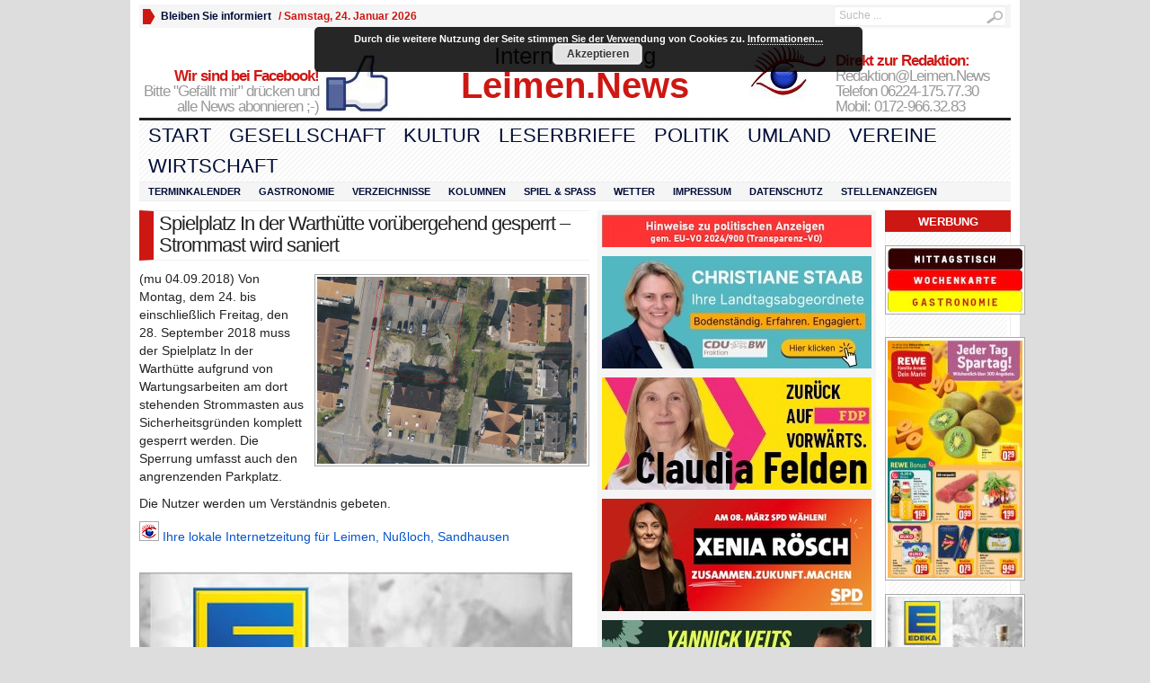

--- FILE ---
content_type: text/html; charset=UTF-8
request_url: https://leimenblog.de/spielplatz-in-der-warthuette-voruebergehend-gesperrt-strommast-wird-saniert/
body_size: 20961
content:
<!DOCTYPE html PUBLIC "-//W3C//DTD XHTML 1.0 Transitional//EN" "http://www.w3.org/TR/xhtml1/DTD/xhtml1-transitional.dtd">
<html xmlns="http://www.w3.org/1999/xhtml" lang="de" itemscope itemtype="https://schema.org/BlogPosting">
<head profile="http://gmpg.org/xfn/11">
	<meta http-equiv="Content-Type" content="text/html; charset=UTF-8" />
	<title>
				Spielplatz In der Warthütte vorübergehend gesperrt - Strommast wird saniert - Leimen-Lokal | Leimen-Lokal					</title>
				<link rel="shortcut icon" href="https://fdp-leimen.de/wp-content/uploads/2012/07/1402-Favicon.ico" />
		<style type="text/css" media="screen">@import url( https://leimenblog.de/wp-content/themes/WpNewspaper153/style.css );</style>
	<link rel="stylesheet" href="https://leimenblog.de/wp-content/themes/WpNewspaper153/styles/sans-default.css" type="text/css" media="screen" />
	<link rel="stylesheet" href="https://leimenblog.de/wp-content/themes/WpNewspaper153/custom.css" type="text/css" media="screen" />

	<link rel="alternate" type="application/rss+xml" title="RSS 2.0" href="https://leimenblog.de/feed/" />	
	<link rel="alternate" type="text/xml" title="RSS .92" href="https://leimenblog.de/feed/rss/" />	
	<link rel="alternate" type="application/atom+xml" title="Atom 0.3" href="https://leimenblog.de/feed/atom/" />	
	<link rel="pingback" href="https://leimenblog.de/xmlrpc.php" />	
		<link rel='archives' title='Januar 2026' href='https://leimenblog.de/2026/01/' />
	<link rel='archives' title='Dezember 2025' href='https://leimenblog.de/2025/12/' />
	<link rel='archives' title='November 2025' href='https://leimenblog.de/2025/11/' />
	<link rel='archives' title='Oktober 2025' href='https://leimenblog.de/2025/10/' />
	<link rel='archives' title='September 2025' href='https://leimenblog.de/2025/09/' />
	<link rel='archives' title='August 2025' href='https://leimenblog.de/2025/08/' />
	<link rel='archives' title='Juli 2025' href='https://leimenblog.de/2025/07/' />
	<link rel='archives' title='Juni 2025' href='https://leimenblog.de/2025/06/' />
	<link rel='archives' title='Mai 2025' href='https://leimenblog.de/2025/05/' />
	<link rel='archives' title='April 2025' href='https://leimenblog.de/2025/04/' />
	<link rel='archives' title='März 2025' href='https://leimenblog.de/2025/03/' />
	<link rel='archives' title='Februar 2025' href='https://leimenblog.de/2025/02/' />
	<link rel='archives' title='Januar 2025' href='https://leimenblog.de/2025/01/' />
	<link rel='archives' title='Dezember 2024' href='https://leimenblog.de/2024/12/' />
	<link rel='archives' title='November 2024' href='https://leimenblog.de/2024/11/' />
	<link rel='archives' title='Oktober 2024' href='https://leimenblog.de/2024/10/' />
	<link rel='archives' title='September 2024' href='https://leimenblog.de/2024/09/' />
	<link rel='archives' title='August 2024' href='https://leimenblog.de/2024/08/' />
	<link rel='archives' title='Juli 2024' href='https://leimenblog.de/2024/07/' />
	<link rel='archives' title='Juni 2024' href='https://leimenblog.de/2024/06/' />
	<link rel='archives' title='Mai 2024' href='https://leimenblog.de/2024/05/' />
	<link rel='archives' title='April 2024' href='https://leimenblog.de/2024/04/' />
	<link rel='archives' title='März 2024' href='https://leimenblog.de/2024/03/' />
	<link rel='archives' title='Februar 2024' href='https://leimenblog.de/2024/02/' />
	<link rel='archives' title='Januar 2024' href='https://leimenblog.de/2024/01/' />
	<link rel='archives' title='Dezember 2023' href='https://leimenblog.de/2023/12/' />
	<link rel='archives' title='November 2023' href='https://leimenblog.de/2023/11/' />
	<link rel='archives' title='Oktober 2023' href='https://leimenblog.de/2023/10/' />
	<link rel='archives' title='September 2023' href='https://leimenblog.de/2023/09/' />
	<link rel='archives' title='August 2023' href='https://leimenblog.de/2023/08/' />
	<link rel='archives' title='Juli 2023' href='https://leimenblog.de/2023/07/' />
	<link rel='archives' title='Juni 2023' href='https://leimenblog.de/2023/06/' />
	<link rel='archives' title='Mai 2023' href='https://leimenblog.de/2023/05/' />
	<link rel='archives' title='April 2023' href='https://leimenblog.de/2023/04/' />
	<link rel='archives' title='März 2023' href='https://leimenblog.de/2023/03/' />
	<link rel='archives' title='Februar 2023' href='https://leimenblog.de/2023/02/' />
	<link rel='archives' title='Januar 2023' href='https://leimenblog.de/2023/01/' />
	<link rel='archives' title='Dezember 2022' href='https://leimenblog.de/2022/12/' />
	<link rel='archives' title='November 2022' href='https://leimenblog.de/2022/11/' />
	<link rel='archives' title='Oktober 2022' href='https://leimenblog.de/2022/10/' />
	<link rel='archives' title='September 2022' href='https://leimenblog.de/2022/09/' />
	<link rel='archives' title='August 2022' href='https://leimenblog.de/2022/08/' />
	<link rel='archives' title='Juli 2022' href='https://leimenblog.de/2022/07/' />
	<link rel='archives' title='Juni 2022' href='https://leimenblog.de/2022/06/' />
	<link rel='archives' title='Mai 2022' href='https://leimenblog.de/2022/05/' />
	<link rel='archives' title='April 2022' href='https://leimenblog.de/2022/04/' />
	<link rel='archives' title='März 2022' href='https://leimenblog.de/2022/03/' />
	<link rel='archives' title='Februar 2022' href='https://leimenblog.de/2022/02/' />
	<link rel='archives' title='Januar 2022' href='https://leimenblog.de/2022/01/' />
	<link rel='archives' title='Dezember 2021' href='https://leimenblog.de/2021/12/' />
	<link rel='archives' title='November 2021' href='https://leimenblog.de/2021/11/' />
	<link rel='archives' title='Oktober 2021' href='https://leimenblog.de/2021/10/' />
	<link rel='archives' title='September 2021' href='https://leimenblog.de/2021/09/' />
	<link rel='archives' title='August 2021' href='https://leimenblog.de/2021/08/' />
	<link rel='archives' title='Juli 2021' href='https://leimenblog.de/2021/07/' />
	<link rel='archives' title='Juni 2021' href='https://leimenblog.de/2021/06/' />
	<link rel='archives' title='Mai 2021' href='https://leimenblog.de/2021/05/' />
	<link rel='archives' title='April 2021' href='https://leimenblog.de/2021/04/' />
	<link rel='archives' title='März 2021' href='https://leimenblog.de/2021/03/' />
	<link rel='archives' title='Februar 2021' href='https://leimenblog.de/2021/02/' />
	<link rel='archives' title='Januar 2021' href='https://leimenblog.de/2021/01/' />
	<link rel='archives' title='Dezember 2020' href='https://leimenblog.de/2020/12/' />
	<link rel='archives' title='November 2020' href='https://leimenblog.de/2020/11/' />
	<link rel='archives' title='Oktober 2020' href='https://leimenblog.de/2020/10/' />
	<link rel='archives' title='September 2020' href='https://leimenblog.de/2020/09/' />
	<link rel='archives' title='August 2020' href='https://leimenblog.de/2020/08/' />
	<link rel='archives' title='Juli 2020' href='https://leimenblog.de/2020/07/' />
	<link rel='archives' title='Juni 2020' href='https://leimenblog.de/2020/06/' />
	<link rel='archives' title='Mai 2020' href='https://leimenblog.de/2020/05/' />
	<link rel='archives' title='April 2020' href='https://leimenblog.de/2020/04/' />
	<link rel='archives' title='März 2020' href='https://leimenblog.de/2020/03/' />
	<link rel='archives' title='Februar 2020' href='https://leimenblog.de/2020/02/' />
	<link rel='archives' title='Januar 2020' href='https://leimenblog.de/2020/01/' />
	<link rel='archives' title='Dezember 2019' href='https://leimenblog.de/2019/12/' />
	<link rel='archives' title='November 2019' href='https://leimenblog.de/2019/11/' />
	<link rel='archives' title='Oktober 2019' href='https://leimenblog.de/2019/10/' />
	<link rel='archives' title='September 2019' href='https://leimenblog.de/2019/09/' />
	<link rel='archives' title='August 2019' href='https://leimenblog.de/2019/08/' />
	<link rel='archives' title='Juli 2019' href='https://leimenblog.de/2019/07/' />
	<link rel='archives' title='Juni 2019' href='https://leimenblog.de/2019/06/' />
	<link rel='archives' title='Mai 2019' href='https://leimenblog.de/2019/05/' />
	<link rel='archives' title='April 2019' href='https://leimenblog.de/2019/04/' />
	<link rel='archives' title='März 2019' href='https://leimenblog.de/2019/03/' />
	<link rel='archives' title='Februar 2019' href='https://leimenblog.de/2019/02/' />
	<link rel='archives' title='Januar 2019' href='https://leimenblog.de/2019/01/' />
	<link rel='archives' title='Dezember 2018' href='https://leimenblog.de/2018/12/' />
	<link rel='archives' title='November 2018' href='https://leimenblog.de/2018/11/' />
	<link rel='archives' title='Oktober 2018' href='https://leimenblog.de/2018/10/' />
	<link rel='archives' title='September 2018' href='https://leimenblog.de/2018/09/' />
	<link rel='archives' title='August 2018' href='https://leimenblog.de/2018/08/' />
	<link rel='archives' title='Juli 2018' href='https://leimenblog.de/2018/07/' />
	<link rel='archives' title='Juni 2018' href='https://leimenblog.de/2018/06/' />
	<link rel='archives' title='Mai 2018' href='https://leimenblog.de/2018/05/' />
	<link rel='archives' title='April 2018' href='https://leimenblog.de/2018/04/' />
	<link rel='archives' title='März 2018' href='https://leimenblog.de/2018/03/' />
	<link rel='archives' title='Februar 2018' href='https://leimenblog.de/2018/02/' />
	<link rel='archives' title='Januar 2018' href='https://leimenblog.de/2018/01/' />
	<link rel='archives' title='Dezember 2017' href='https://leimenblog.de/2017/12/' />
	<link rel='archives' title='November 2017' href='https://leimenblog.de/2017/11/' />
	<link rel='archives' title='Oktober 2017' href='https://leimenblog.de/2017/10/' />
	<link rel='archives' title='September 2017' href='https://leimenblog.de/2017/09/' />
	<link rel='archives' title='August 2017' href='https://leimenblog.de/2017/08/' />
	<link rel='archives' title='Juli 2017' href='https://leimenblog.de/2017/07/' />
	<link rel='archives' title='Juni 2017' href='https://leimenblog.de/2017/06/' />
	<link rel='archives' title='Mai 2017' href='https://leimenblog.de/2017/05/' />
	<link rel='archives' title='April 2017' href='https://leimenblog.de/2017/04/' />
	<link rel='archives' title='März 2017' href='https://leimenblog.de/2017/03/' />
	<link rel='archives' title='Februar 2017' href='https://leimenblog.de/2017/02/' />
	<link rel='archives' title='Januar 2017' href='https://leimenblog.de/2017/01/' />
	<link rel='archives' title='Dezember 2016' href='https://leimenblog.de/2016/12/' />
	<link rel='archives' title='November 2016' href='https://leimenblog.de/2016/11/' />
	<link rel='archives' title='Oktober 2016' href='https://leimenblog.de/2016/10/' />
	<link rel='archives' title='September 2016' href='https://leimenblog.de/2016/09/' />
	<link rel='archives' title='August 2016' href='https://leimenblog.de/2016/08/' />
	<link rel='archives' title='Juli 2016' href='https://leimenblog.de/2016/07/' />
	<link rel='archives' title='Juni 2016' href='https://leimenblog.de/2016/06/' />
	<link rel='archives' title='Mai 2016' href='https://leimenblog.de/2016/05/' />
	<link rel='archives' title='April 2016' href='https://leimenblog.de/2016/04/' />
	<link rel='archives' title='März 2016' href='https://leimenblog.de/2016/03/' />
	<link rel='archives' title='Februar 2016' href='https://leimenblog.de/2016/02/' />
	<link rel='archives' title='Januar 2016' href='https://leimenblog.de/2016/01/' />
	<link rel='archives' title='Dezember 2015' href='https://leimenblog.de/2015/12/' />
	<link rel='archives' title='November 2015' href='https://leimenblog.de/2015/11/' />
	<link rel='archives' title='Oktober 2015' href='https://leimenblog.de/2015/10/' />
	<link rel='archives' title='September 2015' href='https://leimenblog.de/2015/09/' />
	<link rel='archives' title='August 2015' href='https://leimenblog.de/2015/08/' />
	<link rel='archives' title='Juli 2015' href='https://leimenblog.de/2015/07/' />
	<link rel='archives' title='Juni 2015' href='https://leimenblog.de/2015/06/' />
	<link rel='archives' title='Mai 2015' href='https://leimenblog.de/2015/05/' />
	<link rel='archives' title='April 2015' href='https://leimenblog.de/2015/04/' />
	<link rel='archives' title='März 2015' href='https://leimenblog.de/2015/03/' />
	<link rel='archives' title='Februar 2015' href='https://leimenblog.de/2015/02/' />
	<link rel='archives' title='Januar 2015' href='https://leimenblog.de/2015/01/' />
	<link rel='archives' title='Dezember 2014' href='https://leimenblog.de/2014/12/' />
	<link rel='archives' title='November 2014' href='https://leimenblog.de/2014/11/' />
	<link rel='archives' title='Oktober 2014' href='https://leimenblog.de/2014/10/' />
	<link rel='archives' title='September 2014' href='https://leimenblog.de/2014/09/' />
	<link rel='archives' title='August 2014' href='https://leimenblog.de/2014/08/' />
	<link rel='archives' title='Juli 2014' href='https://leimenblog.de/2014/07/' />
	<link rel='archives' title='Juni 2014' href='https://leimenblog.de/2014/06/' />
	<link rel='archives' title='Mai 2014' href='https://leimenblog.de/2014/05/' />
	<link rel='archives' title='April 2014' href='https://leimenblog.de/2014/04/' />
	<link rel='archives' title='März 2014' href='https://leimenblog.de/2014/03/' />
	<link rel='archives' title='Februar 2014' href='https://leimenblog.de/2014/02/' />
	<link rel='archives' title='Januar 2014' href='https://leimenblog.de/2014/01/' />
	<link rel='archives' title='Dezember 2013' href='https://leimenblog.de/2013/12/' />
	<link rel='archives' title='November 2013' href='https://leimenblog.de/2013/11/' />
	<link rel='archives' title='Oktober 2013' href='https://leimenblog.de/2013/10/' />
	<link rel='archives' title='September 2013' href='https://leimenblog.de/2013/09/' />
	<link rel='archives' title='August 2013' href='https://leimenblog.de/2013/08/' />
	<link rel='archives' title='Juli 2013' href='https://leimenblog.de/2013/07/' />
	<link rel='archives' title='Juni 2013' href='https://leimenblog.de/2013/06/' />
	<link rel='archives' title='Mai 2013' href='https://leimenblog.de/2013/05/' />
	<link rel='archives' title='April 2013' href='https://leimenblog.de/2013/04/' />
	<link rel='archives' title='März 2013' href='https://leimenblog.de/2013/03/' />
	<link rel='archives' title='Februar 2013' href='https://leimenblog.de/2013/02/' />
	<link rel='archives' title='Januar 2013' href='https://leimenblog.de/2013/01/' />
	<link rel='archives' title='Dezember 2012' href='https://leimenblog.de/2012/12/' />
	<link rel='archives' title='November 2012' href='https://leimenblog.de/2012/11/' />
	<link rel='archives' title='Oktober 2012' href='https://leimenblog.de/2012/10/' />
	<link rel='archives' title='September 2012' href='https://leimenblog.de/2012/09/' />
	<link rel='archives' title='August 2012' href='https://leimenblog.de/2012/08/' />
	<link rel='archives' title='Juli 2012' href='https://leimenblog.de/2012/07/' />
	<link rel='archives' title='Juni 2012' href='https://leimenblog.de/2012/06/' />
	<link rel='archives' title='Mai 2012' href='https://leimenblog.de/2012/05/' />
	<link rel='archives' title='April 2012' href='https://leimenblog.de/2012/04/' />
	<link rel='archives' title='März 2012' href='https://leimenblog.de/2012/03/' />
	<link rel='archives' title='Februar 2012' href='https://leimenblog.de/2012/02/' />
	<link rel='archives' title='Januar 2012' href='https://leimenblog.de/2012/01/' />
	<link rel='archives' title='Dezember 2011' href='https://leimenblog.de/2011/12/' />
	<link rel='archives' title='November 2011' href='https://leimenblog.de/2011/11/' />
	<link rel='archives' title='Oktober 2011' href='https://leimenblog.de/2011/10/' />
	<link rel='archives' title='September 2011' href='https://leimenblog.de/2011/09/' />
	<link rel='archives' title='August 2011' href='https://leimenblog.de/2011/08/' />
	<link rel='archives' title='Juli 2011' href='https://leimenblog.de/2011/07/' />
	<link rel='archives' title='Juni 2011' href='https://leimenblog.de/2011/06/' />
	<link rel='archives' title='Mai 2011' href='https://leimenblog.de/2011/05/' />
	<link rel='archives' title='November 2010' href='https://leimenblog.de/2010/11/' />
	<link rel='archives' title='August 2010' href='https://leimenblog.de/2010/08/' />
	<link rel='archives' title='Juni 2010' href='https://leimenblog.de/2010/06/' />
	<link rel='archives' title='September 2003' href='https://leimenblog.de/2003/09/' />
	<link rel='archives' title='April 2000' href='https://leimenblog.de/2000/04/' />
	<meta name='robots' content='index, follow, max-image-preview:large, max-snippet:-1, max-video-preview:-1' />

	<!-- This site is optimized with the Yoast SEO plugin v19.3 - https://yoast.com/wordpress/plugins/seo/ -->
	<link rel="canonical" href="https://leimenblog.de/spielplatz-in-der-warthuette-voruebergehend-gesperrt-strommast-wird-saniert/" />
	<meta name="twitter:label1" content="Verfasst von" />
	<meta name="twitter:data1" content="Friedrich Uthe" />
	<script type="application/ld+json" class="yoast-schema-graph">{"@context":"https://schema.org","@graph":[{"@type":"WebSite","@id":"https://leimenblog.de/#website","url":"https://leimenblog.de/","name":"Leimen-Lokal","description":"LeimenBlog - Leimen Lokal - Zeitung - Onlinezeitung","potentialAction":[{"@type":"SearchAction","target":{"@type":"EntryPoint","urlTemplate":"https://leimenblog.de/?s={search_term_string}"},"query-input":"required name=search_term_string"}],"inLanguage":"de"},{"@type":"ImageObject","inLanguage":"de","@id":"https://leimenblog.de/spielplatz-in-der-warthuette-voruebergehend-gesperrt-strommast-wird-saniert/#primaryimage","url":"https://leimenblog.de/wp-content/uploads/2018/09/2999999-Mastsanierung-SP-In-der-Warthüte-2.png","contentUrl":"https://leimenblog.de/wp-content/uploads/2018/09/2999999-Mastsanierung-SP-In-der-Warthüte-2.png","width":1200,"height":833},{"@type":"WebPage","@id":"https://leimenblog.de/spielplatz-in-der-warthuette-voruebergehend-gesperrt-strommast-wird-saniert/","url":"https://leimenblog.de/spielplatz-in-der-warthuette-voruebergehend-gesperrt-strommast-wird-saniert/","name":"Spielplatz In der Warthütte vorübergehend gesperrt - Strommast wird saniert - Leimen-Lokal","isPartOf":{"@id":"https://leimenblog.de/#website"},"primaryImageOfPage":{"@id":"https://leimenblog.de/spielplatz-in-der-warthuette-voruebergehend-gesperrt-strommast-wird-saniert/#primaryimage"},"datePublished":"2018-09-06T09:52:07+00:00","dateModified":"2018-09-06T09:52:07+00:00","author":{"@id":"https://leimenblog.de/#/schema/person/f0cf65d6f466a2f21e15efaac68b582f"},"breadcrumb":{"@id":"https://leimenblog.de/spielplatz-in-der-warthuette-voruebergehend-gesperrt-strommast-wird-saniert/#breadcrumb"},"inLanguage":"de","potentialAction":[{"@type":"ReadAction","target":["https://leimenblog.de/spielplatz-in-der-warthuette-voruebergehend-gesperrt-strommast-wird-saniert/"]}]},{"@type":"BreadcrumbList","@id":"https://leimenblog.de/spielplatz-in-der-warthuette-voruebergehend-gesperrt-strommast-wird-saniert/#breadcrumb","itemListElement":[{"@type":"ListItem","position":1,"name":"Home","item":"https://leimenblog.de/"},{"@type":"ListItem","position":2,"name":"Alles Neue","item":"https://leimenblog.de/category/alles-neue/"},{"@type":"ListItem","position":3,"name":"Spielplatz In der Warthütte vorübergehend gesperrt &#8211; Strommast wird saniert"}]},{"@type":"Person","@id":"https://leimenblog.de/#/schema/person/f0cf65d6f466a2f21e15efaac68b582f","name":"Friedrich Uthe","image":{"@type":"ImageObject","inLanguage":"de","@id":"https://leimenblog.de/#/schema/person/image/","url":"https://secure.gravatar.com/avatar/02e6de678a76902fbde82a6f0c269f47?s=96&d=blank&r=g","contentUrl":"https://secure.gravatar.com/avatar/02e6de678a76902fbde82a6f0c269f47?s=96&d=blank&r=g","caption":"Friedrich Uthe"},"url":"https://leimenblog.de/author/fwuthe/"}]}</script>
	<!-- / Yoast SEO plugin. -->


<link rel='dns-prefetch' href='//s.w.org' />
		<script type="text/javascript">
			window._wpemojiSettings = {"baseUrl":"https:\/\/s.w.org\/images\/core\/emoji\/13.1.0\/72x72\/","ext":".png","svgUrl":"https:\/\/s.w.org\/images\/core\/emoji\/13.1.0\/svg\/","svgExt":".svg","source":{"concatemoji":"https:\/\/leimenblog.de\/wp-includes\/js\/wp-emoji-release.min.js"}};
			!function(e,a,t){var n,r,o,i=a.createElement("canvas"),p=i.getContext&&i.getContext("2d");function s(e,t){var a=String.fromCharCode;p.clearRect(0,0,i.width,i.height),p.fillText(a.apply(this,e),0,0);e=i.toDataURL();return p.clearRect(0,0,i.width,i.height),p.fillText(a.apply(this,t),0,0),e===i.toDataURL()}function c(e){var t=a.createElement("script");t.src=e,t.defer=t.type="text/javascript",a.getElementsByTagName("head")[0].appendChild(t)}for(o=Array("flag","emoji"),t.supports={everything:!0,everythingExceptFlag:!0},r=0;r<o.length;r++)t.supports[o[r]]=function(e){if(!p||!p.fillText)return!1;switch(p.textBaseline="top",p.font="600 32px Arial",e){case"flag":return s([127987,65039,8205,9895,65039],[127987,65039,8203,9895,65039])?!1:!s([55356,56826,55356,56819],[55356,56826,8203,55356,56819])&&!s([55356,57332,56128,56423,56128,56418,56128,56421,56128,56430,56128,56423,56128,56447],[55356,57332,8203,56128,56423,8203,56128,56418,8203,56128,56421,8203,56128,56430,8203,56128,56423,8203,56128,56447]);case"emoji":return!s([10084,65039,8205,55357,56613],[10084,65039,8203,55357,56613])}return!1}(o[r]),t.supports.everything=t.supports.everything&&t.supports[o[r]],"flag"!==o[r]&&(t.supports.everythingExceptFlag=t.supports.everythingExceptFlag&&t.supports[o[r]]);t.supports.everythingExceptFlag=t.supports.everythingExceptFlag&&!t.supports.flag,t.DOMReady=!1,t.readyCallback=function(){t.DOMReady=!0},t.supports.everything||(n=function(){t.readyCallback()},a.addEventListener?(a.addEventListener("DOMContentLoaded",n,!1),e.addEventListener("load",n,!1)):(e.attachEvent("onload",n),a.attachEvent("onreadystatechange",function(){"complete"===a.readyState&&t.readyCallback()})),(n=t.source||{}).concatemoji?c(n.concatemoji):n.wpemoji&&n.twemoji&&(c(n.twemoji),c(n.wpemoji)))}(window,document,window._wpemojiSettings);
		</script>
		<style type="text/css">
img.wp-smiley,
img.emoji {
	display: inline !important;
	border: none !important;
	box-shadow: none !important;
	height: 1em !important;
	width: 1em !important;
	margin: 0 .07em !important;
	vertical-align: -0.1em !important;
	background: none !important;
	padding: 0 !important;
}
</style>
	<link rel='stylesheet' id='wp-block-library-css'  href='https://leimenblog.de/wp-includes/css/dist/block-library/style.min.css' type='text/css' media='all' />
<link rel='stylesheet' id='crp-style-rounded-thumbs-css'  href='https://leimenblog.de/wp-content/plugins/contextual-related-posts/css/rounded-thumbs.min.css' type='text/css' media='all' />
<style id='crp-style-rounded-thumbs-inline-css' type='text/css'>

			.crp_related.crp-rounded-thumbs a {
			  width: 150px;
			  height: 150px;
			  text-decoration: none;
			}
			.crp_related.crp-rounded-thumbs img {
			  max-width: 150px;
			  margin: auto;
			}
			.crp_related.crp-rounded-thumbs .crp_title {
			  width: 100%;
			}
			
</style>
<link rel='stylesheet' id='ditty-news-ticker-font-css'  href='https://leimenblog.de/wp-content/plugins/ditty-news-ticker/legacy/inc/static/libs/fontastic/styles.css' type='text/css' media='all' />
<link rel='stylesheet' id='ditty-news-ticker-css'  href='https://leimenblog.de/wp-content/plugins/ditty-news-ticker/legacy/inc/static/css/style.css' type='text/css' media='all' />
<link rel='stylesheet' id='ditty-displays-css'  href='https://leimenblog.de/wp-content/plugins/ditty-news-ticker/build/dittyDisplays.css' type='text/css' media='all' />
<link rel='stylesheet' id='ditty-fontawesome-css'  href='https://leimenblog.de/wp-content/plugins/ditty-news-ticker/includes/libs/fontawesome-6.4.0/css/all.css' type='text/css' media='' />
<link rel='stylesheet' id='tablepress-default-css'  href='https://leimenblog.de/wp-content/plugins/tablepress/css/build/default.css' type='text/css' media='all' />
<link rel='stylesheet' id='ngg_trigger_buttons-css'  href='https://leimenblog.de/wp-content/plugins/nextgen-gallery/static/GalleryDisplay/trigger_buttons.css' type='text/css' media='all' />
<link rel='stylesheet' id='shutter-0-css'  href='https://leimenblog.de/wp-content/plugins/nextgen-gallery/static/Lightbox/shutter/shutter.css' type='text/css' media='all' />
<link rel='stylesheet' id='fontawesome_v4_shim_style-css'  href='https://leimenblog.de/wp-content/plugins/nextgen-gallery/static/FontAwesome/css/v4-shims.min.css' type='text/css' media='all' />
<link rel='stylesheet' id='fontawesome-css'  href='https://leimenblog.de/wp-content/plugins/nextgen-gallery/static/FontAwesome/css/all.min.css' type='text/css' media='all' />
<link rel='stylesheet' id='nextgen_pagination_style-css'  href='https://leimenblog.de/wp-content/plugins/nextgen-gallery/static/GalleryDisplay/pagination_style.css' type='text/css' media='all' />
<link rel='stylesheet' id='nextgen_basic_thumbnails_style-css'  href='https://leimenblog.de/wp-content/plugins/nextgen-gallery/static/Thumbnails/nextgen_basic_thumbnails.css' type='text/css' media='all' />
<link rel='stylesheet' id='nextgen_widgets_style-css'  href='https://leimenblog.de/wp-content/plugins/nextgen-gallery/static/Widget/display.css' type='text/css' media='all' />
<link rel='stylesheet' id='promoslider_main-css'  href='https://leimenblog.de/wp-content/plugins/promotion-slider-ex/css/slider.css' type='text/css' media='all' />
<script type='text/javascript' src='https://leimenblog.de/wp-includes/js/jquery/jquery.min.js' id='jquery-core-js'></script>
<script type='text/javascript' src='https://leimenblog.de/wp-includes/js/jquery/jquery-migrate.min.js' id='jquery-migrate-js'></script>
<script type='text/javascript' src='https://leimenblog.de/wp-content/themes/WpNewspaper153/includes/js/contentslider.js' id='contentslider-js'></script>
<script type='text/javascript' src='https://leimenblog.de/wp-content/themes/WpNewspaper153/includes/js/jqueryslidemenu.js' id='jqueryslidemenu-js'></script>
<script type='text/javascript' src='https://leimenblog.de/wp-content/themes/WpNewspaper153/includes/js/jCarouselLite.js' id='jCarouselLite-js'></script>
<script type='text/javascript' src='https://leimenblog.de/wp-content/themes/WpNewspaper153/includes/js/tabber.js' id='tabber-js'></script>
<script type='text/javascript' src='https://leimenblog.de/wp-content/themes/WpNewspaper153/includes/js/flowplayer-3.2.4.min.js' id='flowplayer-js'></script>
<script type='text/javascript' src='https://leimenblog.de/wp-content/themes/WpNewspaper153/includes/js/cufon-yui.js' id='cufon-js'></script>
<script type='text/javascript' src='https://leimenblog.de/wp-content/themes/WpNewspaper153/includes/js/aller.js' id='aller-js'></script>
<script type='text/javascript' id='black-studio-touch-dropdown-menu-js-extra'>
/* <![CDATA[ */
var black_studio_touch_dropdown_menu_params = {"selector":"li:has(ul) > a","selector_leaf":"li li li:not(:has(ul)) > a","force_ios5":""};
/* ]]> */
</script>
<script type='text/javascript' src='https://leimenblog.de/wp-content/plugins/black-studio-touch-dropdown-menu/js/black-studio-touch-dropdown-menu.min.js' id='black-studio-touch-dropdown-menu-js'></script>
<script type='text/javascript' id='photocrati_ajax-js-extra'>
/* <![CDATA[ */
var photocrati_ajax = {"url":"https:\/\/leimenblog.de\/index.php?photocrati_ajax=1","rest_url":"https:\/\/leimenblog.de\/wp-json\/","wp_home_url":"https:\/\/leimenblog.de","wp_site_url":"https:\/\/leimenblog.de","wp_root_url":"https:\/\/leimenblog.de","wp_plugins_url":"https:\/\/leimenblog.de\/wp-content\/plugins","wp_content_url":"https:\/\/leimenblog.de\/wp-content","wp_includes_url":"https:\/\/leimenblog.de\/wp-includes\/","ngg_param_slug":"nggallery","rest_nonce":"1c3497151c"};
/* ]]> */
</script>
<script type='text/javascript' src='https://leimenblog.de/wp-content/plugins/nextgen-gallery/static/Legacy/ajax.min.js' id='photocrati_ajax-js'></script>
<script type='text/javascript' src='https://leimenblog.de/wp-content/plugins/nextgen-gallery/static/FontAwesome/js/v4-shims.min.js' id='fontawesome_v4_shim-js'></script>
<script type='text/javascript' defer crossorigin="anonymous" data-auto-replace-svg="false" data-keep-original-source="false" data-search-pseudo-elements src='https://leimenblog.de/wp-content/plugins/nextgen-gallery/static/FontAwesome/js/all.min.js' id='fontawesome-js'></script>
<script type='text/javascript' src='https://leimenblog.de/wp-content/plugins/nextgen-gallery/static/Thumbnails/nextgen_basic_thumbnails.js' id='nextgen_basic_thumbnails_script-js'></script>
<script type='text/javascript' id='promoslider_main-js-extra'>
/* <![CDATA[ */
var promoslider_options = {"version":"3.3.4"};
/* ]]> */
</script>
<script type='text/javascript' src='https://leimenblog.de/wp-content/plugins/promotion-slider-ex/js/promoslider.js' id='promoslider_main-js'></script>

<!-- OG: 3.2.3 --><link rel="image_src" href="https://leimenblog.de/wp-content/uploads/2018/09/2999999-Mastsanierung-SP-In-der-Warthüte-2.png"><meta name="msapplication-TileImage" content="https://leimenblog.de/wp-content/uploads/2018/09/2999999-Mastsanierung-SP-In-der-Warthüte-2.png">
<meta property="og:image" content="https://leimenblog.de/wp-content/uploads/2018/09/2999999-Mastsanierung-SP-In-der-Warthüte-2.png"><meta property="og:image:secure_url" content="https://leimenblog.de/wp-content/uploads/2018/09/2999999-Mastsanierung-SP-In-der-Warthüte-2.png"><meta property="og:image:width" content="1200"><meta property="og:image:height" content="833"><meta property="og:image:alt" content="2999999 &#8211; Mastsanierung SP In der Warthüte 2"><meta property="og:image:type" content="image/png"><meta property="og:description" content="(mu 04.09.2018) Von Montag, dem 24. bis einschließlich Freitag, den 28. September 2018 muss der Spielplatz In der Warthütte aufgrund von Wartungsarbeiten am dort stehenden Strommasten aus Sicherheitsgründen komplett gesperrt werden. Die Sperrung umfasst auch den angrenzenden Parkplatz. Die Nutzer werden um Verständnis gebeten."><meta property="og:type" content="article"><meta property="og:locale" content="de"><meta property="og:site_name" content="Leimen-Lokal"><meta property="og:title" content="Spielplatz In der Warthütte vorübergehend gesperrt &#8211; Strommast wird saniert"><meta property="og:url" content="https://leimenblog.de/spielplatz-in-der-warthuette-voruebergehend-gesperrt-strommast-wird-saniert/"><meta property="og:see_also" content="https://leimenblog.de/prinzenbruecke-wird-saniert-steinernes-zeugnis-adeliger-jagdgeschichte/"><meta property="og:see_also" content="https://leimenblog.de/erst-das-dach-dann-die-fassade-theodor-heuss-grundschule-wird-saniert/"><meta property="og:see_also" content="https://leimenblog.de/symbolischer-banddurchschnitt-spielplatz-waldstrasse-wird-feierlich-wiedereroeffnet/"><meta property="og:see_also" content="https://leimenblog.de/voruebergehend-als-notunterkunft-im-leimener-wildgehege-eine-herrenlose-zebra-stute/"><meta property="og:see_also" content="https://leimenblog.de/bergfriedhof-voruebergehend-nicht-anfahrbar-arbeiten-an-wasserversorgung/"><meta property="og:see_also" content="https://leimenblog.de/holzeinschlag-im-leimener-wald-wichtelpfad-muss-voruebergehend-abgebaut-werden/">
<meta property="article:published_time" content="2018-09-06T09:52:07+00:00"><meta property="article:section" content="Alles Neue"><meta property="article:section" content="Verschiedenes"><meta property="article:author:first_name" content="Friedrich"><meta property="article:author:last_name" content="Uthe"><meta property="article:author:username" content="Friedrich Uthe">
<meta property="twitter:partner" content="ogwp"><meta property="twitter:card" content="summary_large_image"><meta property="twitter:image" content="https://leimenblog.de/wp-content/uploads/2018/09/2999999-Mastsanierung-SP-In-der-Warthüte-2.png"><meta property="twitter:image:alt" content="2999999 &#8211; Mastsanierung SP In der Warthüte 2"><meta property="twitter:title" content="Spielplatz In der Warthütte vorübergehend gesperrt &#8211; Strommast wird saniert"><meta property="twitter:description" content="(mu 04.09.2018) Von Montag, dem 24. bis einschließlich Freitag, den 28. September 2018 muss der Spielplatz In der Warthütte aufgrund von Wartungsarbeiten am dort stehenden Strommasten aus..."><meta property="twitter:url" content="https://leimenblog.de/spielplatz-in-der-warthuette-voruebergehend-gesperrt-strommast-wird-saniert/">
<meta itemprop="image" content="https://leimenblog.de/wp-content/uploads/2018/09/2999999-Mastsanierung-SP-In-der-Warthüte-2.png"><meta itemprop="name" content="Spielplatz In der Warthütte vorübergehend gesperrt &#8211; Strommast wird saniert"><meta itemprop="description" content="(mu 04.09.2018) Von Montag, dem 24. bis einschließlich Freitag, den 28. September 2018 muss der Spielplatz In der Warthütte aufgrund von Wartungsarbeiten am dort stehenden Strommasten aus Sicherheitsgründen komplett gesperrt werden. Die Sperrung umfasst auch den angrenzenden Parkplatz. Die Nutzer werden um Verständnis gebeten."><meta itemprop="datePublished" content="2018-09-06"><meta itemprop="dateModified" content="2018-09-06T09:52:07+00:00"><meta itemprop="author" content="Friedrich Uthe"><meta itemprop="tagline" content="LeimenBlog - Leimen Lokal - Zeitung - Onlinezeitung">

<!-- /OG -->

<link rel="https://api.w.org/" href="https://leimenblog.de/wp-json/" /><link rel="alternate" type="application/json" href="https://leimenblog.de/wp-json/wp/v2/posts/108820" /><link rel="EditURI" type="application/rsd+xml" title="RSD" href="https://leimenblog.de/xmlrpc.php?rsd" />
<link rel="wlwmanifest" type="application/wlwmanifest+xml" href="https://leimenblog.de/wp-includes/wlwmanifest.xml" /> 
<meta name="generator" content="WordPress 5.8.12" />
<link rel='shortlink' href='https://leimenblog.de/?p=108820' />
<link rel="alternate" type="application/json+oembed" href="https://leimenblog.de/wp-json/oembed/1.0/embed?url=https%3A%2F%2Fleimenblog.de%2Fspielplatz-in-der-warthuette-voruebergehend-gesperrt-strommast-wird-saniert%2F" />
<link rel="alternate" type="text/xml+oembed" href="https://leimenblog.de/wp-json/oembed/1.0/embed?url=https%3A%2F%2Fleimenblog.de%2Fspielplatz-in-der-warthuette-voruebergehend-gesperrt-strommast-wird-saniert%2F&#038;format=xml" />
<style type="text/css">0</style><style>.mtphr-dnt-tick, .mtphr-dnt-tick a { color: #0000ff; font-family: georgia,sans-serif; font-weight: 700; font-size: 11.8px; } .mtphr-dnt-title { color: #ff0000; font-family: georgia,sans-serif; font-weight: 700; font-size: 10.8px; }</style>
		<!-- GA Google Analytics @ https://m0n.co/ga -->
		<script>
			(function(i,s,o,g,r,a,m){i['GoogleAnalyticsObject']=r;i[r]=i[r]||function(){
			(i[r].q=i[r].q||[]).push(arguments)},i[r].l=1*new Date();a=s.createElement(o),
			m=s.getElementsByTagName(o)[0];a.async=1;a.src=g;m.parentNode.insertBefore(a,m)
			})(window,document,'script','https://www.google-analytics.com/analytics.js','ga');
			ga('create', 'UA-24247797-1', 'auto');
			ga('set', 'anonymizeIp', true);
			ga('set', 'forceSSL', true);
			ga('send', 'pageview');
		</script>

	<style type="text/css" id="custom-background-css">
body.custom-background { background-color: #d6d6d6; }
</style>
	
	

</head>

<body>


<div id="wrapper">

	<div id="masthead">
								<ul>
					<li><a href="#">Bleiben Sie informiert</a>
						<ul>
							<li><a class="gab_rss" href="https://leimenblog.de/feed/" rel="nofollow" title="Neueste Artikel als RSS abonnieren">Letzte Artikel als RSS</a>
								<ul>
									<li><a class="gab_rss" rel="nofollow" href="https://leimenblog.de/category/politik/wahlen/bundestagswahl-2013/feed/">2013 - Bundestag</a></li><li><a class="gab_rss" rel="nofollow" href="https://leimenblog.de/category/politik/wahlen/wahl-2014-europa-kreistag-kommunal/feed/">2014 - Komm. Kreis Euro</a></li><li><a class="gab_rss" rel="nofollow" href="https://leimenblog.de/category/politik/wahlen/2016-landtagswahl-ob-wahl-leimen/feed/">2016 - Landtag OB Leimen</a></li><li><a class="gab_rss" rel="nofollow" href="https://leimenblog.de/category/politik/wahlen/2017-bundestagswahl/feed/">2017 - Bundestag</a></li><li><a class="gab_rss" rel="nofollow" href="https://leimenblog.de/category/politik/wahlen/2019-kommunal-kreis-europa/feed/">2019 - Komm. Kreis Euro</a></li><li><a class="gab_rss" rel="nofollow" href="https://leimenblog.de/category/politik/wahlen/2021-bgm-wahl-sandhausen/feed/">2021 - BGM Sandhausen</a></li><li><a class="gab_rss" rel="nofollow" href="https://leimenblog.de/category/politik/wahlen/2021-bundestagswahl/feed/">2021 - Bundestag</a></li><li><a class="gab_rss" rel="nofollow" href="https://leimenblog.de/category/politik/wahlen/2021-landtagswahl/feed/">2021 - Landtag</a></li><li><a class="gab_rss" rel="nofollow" href="https://leimenblog.de/category/politik/wahlen/2024-komm-kreis-euro/feed/">2024 - Komm. Kreis Euro</a></li><li><a class="gab_rss" rel="nofollow" href="https://leimenblog.de/category/politik/wahlen/2023-ob-wahl-leimen/feed/">2024 - OB-Wahl Leimen</a></li><li><a class="gab_rss" rel="nofollow" href="https://leimenblog.de/category/politik/wahlen/2025-bundestag/feed/">2025 - Bundestag</a></li><li><a class="gab_rss" rel="nofollow" href="https://leimenblog.de/category/politik/wahlen/2026-landtag/feed/">2026 - Landtag</a></li><li><a class="gab_rss" rel="nofollow" href="https://leimenblog.de/category/vereine/sportvereine/ac-germania-st-ilgen/feed/">AC Germania St. Ilgen</a></li><li><a class="gab_rss" rel="nofollow" href="https://leimenblog.de/category/alles-neue/feed/">Alles Neue</a></li><li><a class="gab_rss" rel="nofollow" href="https://leimenblog.de/category/vereine/motorsport/amc-kurpfalz/feed/">AMC Kurpfalz</a></li><li><a class="gab_rss" rel="nofollow" href="https://leimenblog.de/category/vereine/andere-vereine/feed/">Andere Vereine</a></li><li><a class="gab_rss" rel="nofollow" href="https://leimenblog.de/category/umland/nussloch/andernos-les-bains-nusloch/feed/">Andernos-les bains</a></li><li><a class="gab_rss" rel="nofollow" href="https://leimenblog.de/category/vereine/angelsport-vereine/feed/">Angelsport- und Zuchtvereine</a></li><li><a class="gab_rss" rel="nofollow" href="https://leimenblog.de/category/sports/weitere-gruppen/animus-klub/feed/">Animus-Klub</a></li><li><a class="gab_rss" rel="nofollow" href="https://leimenblog.de/category/sports/familie-senioren/arul-trust-e-v/feed/">Arul Trust e.V.</a></li><li><a class="gab_rss" rel="nofollow" href="https://leimenblog.de/category/vereine/angelsport-vereine/asv-leimen-1967-e-v/feed/">ASV Leimen 1967 e.V.</a></li><li><a class="gab_rss" rel="nofollow" href="https://leimenblog.de/category/vereine/angelsport-vereine/asv-st-ilgen-1973-e-v/feed/">ASV St. Ilgen 1973 e.V.</a></li><li><a class="gab_rss" rel="nofollow" href="https://leimenblog.de/category/politik/asyl-fluechtlinge/feed/">Asyl &amp; Flüchtlinge</a></li><li><a class="gab_rss" rel="nofollow" href="https://leimenblog.de/category/aus-den-vereinen/feed/">Aus den Vereinen</a></li><li><a class="gab_rss" rel="nofollow" href="https://leimenblog.de/category/sports/weitere-gruppen/awo/feed/">AWO</a></li><li><a class="gab_rss" rel="nofollow" href="https://leimenblog.de/category/vereine/basketball-vereine/feed/">Basketball</a></li><li><a class="gab_rss" rel="nofollow" href="https://leimenblog.de/category/wirtschaft/baustellen/feed/">Baustellen</a></li><li><a class="gab_rss" rel="nofollow" href="https://leimenblog.de/category/vereine/andere-vereine/boule-club-gauang/feed/">Bouleclub Gauang.</a></li><li><a class="gab_rss" rel="nofollow" href="https://leimenblog.de/category/sports/racing/bundeswehr/feed/">Bundeswehr</a></li><li><a class="gab_rss" rel="nofollow" href="https://leimenblog.de/category/umland/gauangelloch/cernay-les-reims-gauangelloch/feed/">Cernay-lès-Reims (fr.)</a></li><li><a class="gab_rss" rel="nofollow" href="https://leimenblog.de/category/sports/kirchen-gemeinden/czh/feed/">Christl. Zentrum (CZH)</a></li><li><a class="gab_rss" rel="nofollow" href="https://leimenblog.de/category/sports/schlechte-nachrichten/corona-virus-pandemie/feed/">Corona-Virus-Pandemie</a></li><li><a class="gab_rss" rel="nofollow" href="https://leimenblog.de/category/sports/racing/deutsches-rotes-kreuz/feed/">Deutsches Rotes Kreuz</a></li><li><a class="gab_rss" rel="nofollow" href="https://leimenblog.de/category/sports/racing/dlrg/feed/">DLRG</a></li><li><a class="gab_rss" rel="nofollow" href="https://leimenblog.de/category/vereine/sportvereine/esdo-sandhausen/feed/">Esdo Sandhausen</a></li><li><a class="gab_rss" rel="nofollow" href="https://leimenblog.de/category/sports/kirchen-gemeinden/evang-kirche/feed/">Evang. Kirche</a></li><li><a class="gab_rss" rel="nofollow" href="https://leimenblog.de/category/sports/familie-senioren/familiennachrichten/feed/">Familiennachrichten</a></li><li><a class="gab_rss" rel="nofollow" href="https://leimenblog.de/category/vereine/sportvereine/fusballclub-fc-badenia-st-ilgen/feed/">FC Badenia St.Ilgen</a></li><li><a class="gab_rss" rel="nofollow" href="https://leimenblog.de/category/sports/racing/feuerwehr-st-ilgen/feed/">Feuerwehr</a></li><li><a class="gab_rss" rel="nofollow" href="https://leimenblog.de/category/wirtschaft/firmenreportagen/feed/">Firmen-Reportagen</a></li><li><a class="gab_rss" rel="nofollow" href="https://leimenblog.de/category/vereine/andere-vereine/minitruck-modellbau-leimen-rsv/feed/">FMT Kurpfalz Modellbau</a></li><li><a class="gab_rss" rel="nofollow" href="https://leimenblog.de/category/sports/kigaschulen/friedrich-ebert-gymnasium-sandhausen/feed/">Fr.-Ebert-Gymnasium</a></li><li><a class="gab_rss" rel="nofollow" href="https://leimenblog.de/category/vereine/kegeln/frisch-auf-leimen/feed/">Frisch Auf Leimen</a></li><li><a class="gab_rss" rel="nofollow" href="https://leimenblog.de/category/umland/gaibergl/feed/">Gaiberg</a></li><li><a class="gab_rss" rel="nofollow" href="https://leimenblog.de/category/umland/gauangelloch/feed/">Gauangelloch</a></li><li><a class="gab_rss" rel="nofollow" href="https://leimenblog.de/category/wirtschaft/geschaeftsleben/feed/">Geschäftsleben</a></li><li><a class="gab_rss" rel="nofollow" href="https://leimenblog.de/category/basketball/geschichten/feed/">Geschichten</a></li><li><a class="gab_rss" rel="nofollow" href="https://leimenblog.de/category/sports/kigaschulen/geschw-scholl-schule/feed/">Geschw.-Scholl-Schule</a></li><li><a class="gab_rss" rel="nofollow" href="https://leimenblog.de/category/sports/feed/">Gesellschaft</a></li><li><a class="gab_rss" rel="nofollow" href="https://leimenblog.de/category/basketball/gesundheit/feed/">Gesundheit</a></li><li><a class="gab_rss" rel="nofollow" href="https://leimenblog.de/category/wirtschaft/gewerbe/feed/">Gewerbe</a></li><li><a class="gab_rss" rel="nofollow" href="https://leimenblog.de/category/vereine/kegeln/gut-holz-sandhausen/feed/">Gut-Holz Sandhausen</a></li><li><a class="gab_rss" rel="nofollow" href="https://leimenblog.de/category/umland/hd-rohrbach/feed/">HD-Rohrbach-Lokal</a></li><li><a class="gab_rss" rel="nofollow" href="https://leimenblog.de/category/headlines/feed/">Headlines</a></li><li><a class="gab_rss" rel="nofollow" href="https://leimenblog.de/category/basketball/lokalgeschichte/heimatmuseum-sandhausen/feed/">Heimatmuseum Sandhausen</a></li><li><a class="gab_rss" rel="nofollow" href="https://leimenblog.de/category/basketball/humorsatire/feed/">Humor/Satire</a></li><li><a class="gab_rss" rel="nofollow" href="https://leimenblog.de/category/basketball/kalenderblatt/feed/">Kalenderblatt</a></li><li><a class="gab_rss" rel="nofollow" href="https://leimenblog.de/category/sports/kirchen-gemeinden/kath-kirche/feed/">Kath. Kirche</a></li><li><a class="gab_rss" rel="nofollow" href="https://leimenblog.de/category/vereine/andere-vereine/kc-frosche/feed/">KC Frösche</a></li><li><a class="gab_rss" rel="nofollow" href="https://leimenblog.de/category/vereine/kegeln/kegelclub-rot-weis-sandhausen/feed/">Kegelclub Rot-Weiß Sandhausen</a></li><li><a class="gab_rss" rel="nofollow" href="https://leimenblog.de/category/vereine/kegeln/feed/">Kegeln</a></li><li><a class="gab_rss" rel="nofollow" href="https://leimenblog.de/category/sports/kigaschulen/feed/">KiGa / Schulen</a></li><li><a class="gab_rss" rel="nofollow" href="https://leimenblog.de/category/basketball/kino/feed/">Kino</a></li><li><a class="gab_rss" rel="nofollow" href="https://leimenblog.de/category/sports/kirchen-gemeinden/feed/">Kirchen / Gemeinden</a></li><li><a class="gab_rss" rel="nofollow" href="https://leimenblog.de/category/vereine/angelsport-vereine/ktz-verein-c167-leimen/feed/">KTZ-Verein C167 Leimen</a></li><li><a class="gab_rss" rel="nofollow" href="https://leimenblog.de/category/vereine/angelsport-vereine/ktz-verein-c315-nusloch/feed/">KTZ-Verein C315 Nußloch</a></li><li><a class="gab_rss" rel="nofollow" href="https://leimenblog.de/category/basketball/feed/">Kultur</a></li><li><a class="gab_rss" rel="nofollow" href="https://leimenblog.de/category/sports/weitere-gruppen/kulturverein-leimen/feed/">Kulturverein Leimen</a></li><li><a class="gab_rss" rel="nofollow" href="https://leimenblog.de/category/vereine/andere-vereine/kunst-kultur/feed/">Kunst, Kultur</a></li><li><a class="gab_rss" rel="nofollow" href="https://leimenblog.de/category/vereine/sportvereine/kusg/feed/">KuSG</a></li><li><a class="gab_rss" rel="nofollow" href="https://leimenblog.de/category/politik/aus-dem-landtag/feed/">Landespolitik BaWü</a></li><li><a class="gab_rss" rel="nofollow" href="https://leimenblog.de/category/umland/lingentalochenbach/landgut-lingental/feed/">Landgut Lingental</a></li><li><a class="gab_rss" rel="nofollow" href="https://leimenblog.de/category/umland/sandhausen/france-lege-cap-ferret-andernos-les-bains/feed/">Lège-Cap-Ferret</a></li><li><a class="gab_rss" rel="nofollow" href="https://leimenblog.de/category/umland/leimen/feed/">Leimen</a></li><li><a class="gab_rss" rel="nofollow" href="https://leimenblog.de/category/wirtschaft/bds/feed/">Leimen-aktiv im BdS</a></li><li><a class="gab_rss" rel="nofollow" href="https://leimenblog.de/category/sports/weitere-gruppen/leimen-legt-los/feed/">Leimen-Legt-Los</a></li><li><a class="gab_rss" rel="nofollow" href="https://leimenblog.de/category/leimen-lokal-blog/feed/">Leimen-Lokal BLOG</a></li><li><a class="gab_rss" rel="nofollow" href="https://leimenblog.de/category/politik/aus-dem-rat/leimener-politforum/feed/">Leimener Politforum</a></li><li><a class="gab_rss" rel="nofollow" href="https://leimenblog.de/category/leserbriefe/feed/">Leserbriefe</a></li><li><a class="gab_rss" rel="nofollow" href="https://leimenblog.de/category/vereine/swimming/liederkranz-sandhausen/feed/">Liederkranz Sandhausen</a></li><li><a class="gab_rss" rel="nofollow" href="https://leimenblog.de/category/vereine/swimming/mgv-liederkranz/feed/">Liedertafel Leimen</a></li><li><a class="gab_rss" rel="nofollow" href="https://leimenblog.de/category/umland/lingentalochenbach/feed/">Lingental/Ochsenbach</a></li><li><a class="gab_rss" rel="nofollow" href="https://leimenblog.de/category/sports/weitere-gruppen/lions-club/feed/">Lions Club</a></li><li><a class="gab_rss" rel="nofollow" href="https://leimenblog.de/category/1-termine/heute-uberblick/feed/">Liste -&gt; TERMINE</a></li><li><a class="gab_rss" rel="nofollow" href="https://leimenblog.de/category/sports/weitere-gruppen/lokale-agenda-leimen/feed/">Lokale Agenda Leimen</a></li><li><a class="gab_rss" rel="nofollow" href="https://leimenblog.de/category/basketball/lokalgeschichte/feed/">Lokalgeschichte</a></li><li><a class="gab_rss" rel="nofollow" href="https://leimenblog.de/category/politik/aus-dem-rat/feed/">Lokalpolitik Leimen</a></li><li><a class="gab_rss" rel="nofollow" href="https://leimenblog.de/category/politik/b-lokalpolitik-sandhausen/feed/">Lokalpolitik Sandhausen</a></li><li><a class="gab_rss" rel="nofollow" href="https://leimenblog.de/category/umland/leimen/mafra-port/feed/">Mafra (port.)</a></li><li><a class="gab_rss" rel="nofollow" href="https://leimenblog.de/category/media/feed/">Media</a></li><li><a class="gab_rss" rel="nofollow" href="https://leimenblog.de/category/vereine/swimming/mgv-sangerbund-1876-st-ilgen/feed/">MGV Sängerbund 1876 St.Ilgen</a></li><li><a class="gab_rss" rel="nofollow" href="https://leimenblog.de/category/vereine/swimming/mgv-sangerbund-gauang/feed/">MGV Sängerbund Gauang.</a></li><li><a class="gab_rss" rel="nofollow" href="https://leimenblog.de/category/vereine/andere-vereine/minigolfer-nussloch/feed/">Minigolfer Nußloch</a></li><li><a class="gab_rss" rel="nofollow" href="https://leimenblog.de/category/vereine/motorsport/feed/">Motorsport</a></li><li><a class="gab_rss" rel="nofollow" href="https://leimenblog.de/category/vereine/motorsport/msc-leimen/feed/">MSC Leimen</a></li><li><a class="gab_rss" rel="nofollow" href="https://leimenblog.de/category/vereine/motorsport/msc-nussloch/feed/">MSC Nußloch</a></li><li><a class="gab_rss" rel="nofollow" href="https://leimenblog.de/category/vereine/motorsport/msc-sandhausen/feed/">MSC Sandhausen</a></li><li><a class="gab_rss" rel="nofollow" href="https://leimenblog.de/category/vereine/motorsport/msc-st-ilgen/feed/">MSC St. Ilgen</a></li><li><a class="gab_rss" rel="nofollow" href="https://leimenblog.de/category/sports/kigaschulen/musikschule-leimen/feed/">Musikschule Leimen</a></li><li><a class="gab_rss" rel="nofollow" href="https://leimenblog.de/category/vereine/swimming/feed/">Musikvereine</a></li><li><a class="gab_rss" rel="nofollow" href="https://leimenblog.de/category/vereine/swimming/musikverein-gauangelloch/feed/">MV Gauangelloch</a></li><li><a class="gab_rss" rel="nofollow" href="https://leimenblog.de/category/vereine/swimming/mv-sandhausen/feed/">MV Sandhausen</a></li><li><a class="gab_rss" rel="nofollow" href="https://leimenblog.de/category/vereine/swimming/musikverein-st-ilgen/feed/">MV St. Ilgen</a></li><li><a class="gab_rss" rel="nofollow" href="https://leimenblog.de/category/basketball/haus-und-garten/feed/">Natur &amp; Garten</a></li><li><a class="gab_rss" rel="nofollow" href="https://leimenblog.de/category/umland/nussloch/feed/">Nußloch</a></li><li><a class="gab_rss" rel="nofollow" href="https://leimenblog.de/category/sports/kigaschulen/otto-graf-realschule/feed/">Otto-Graf-Realschule</a></li><li><a class="gab_rss" rel="nofollow" href="https://leimenblog.de/category/politik/parteien-afd/feed/">Parteien: AfD</a></li><li><a class="gab_rss" rel="nofollow" href="https://leimenblog.de/category/politik/gall/feed/">Parteien: B90/DG - GALL</a></li><li><a class="gab_rss" rel="nofollow" href="https://leimenblog.de/category/politik/cdu/feed/">Parteien: CDU</a></li><li><a class="gab_rss" rel="nofollow" href="https://leimenblog.de/category/politik/die-linke/feed/">Parteien: Die Linke</a></li><li><a class="gab_rss" rel="nofollow" href="https://leimenblog.de/category/politik/die-partei/feed/">Parteien: Die PARTEI</a></li><li><a class="gab_rss" rel="nofollow" href="https://leimenblog.de/category/politik/fdp/feed/">Parteien: FDP</a></li><li><a class="gab_rss" rel="nofollow" href="https://leimenblog.de/category/politik/feie-wahler/feed/">Parteien: Freie Wähler</a></li><li><a class="gab_rss" rel="nofollow" href="https://leimenblog.de/category/politik/asia-world/feed/">Parteien: SPD</a></li><li><a class="gab_rss" rel="nofollow" href="https://leimenblog.de/category/sports/persoenlichkeiten/feed/">Persönlichkeiten</a></li><li><a class="gab_rss" rel="nofollow" href="https://leimenblog.de/category/media/photo-gallery/feed/">Photo Gallery</a></li><li><a class="gab_rss" rel="nofollow" href="https://leimenblog.de/category/politik/feed/">Politik</a></li><li><a class="gab_rss" rel="nofollow" href="https://leimenblog.de/category/vereine/swimming/posaunenchor-st-ilgen/feed/">Posaunenchor St. Ilgen</a></li><li><a class="gab_rss" rel="nofollow" href="https://leimenblog.de/category/basketball/rechtsthemen/feed/">Rechtsthemen</a></li><li><a class="gab_rss" rel="nofollow" href="https://leimenblog.de/category/vereine/reitsport/feed/">Reitsport</a></li><li><a class="gab_rss" rel="nofollow" href="https://leimenblog.de/category/sports/racing/feed/">Rettungsdienste</a></li><li><a class="gab_rss" rel="nofollow" href="https://leimenblog.de/category/basketball/rezensionen/feed/">Rezensionen</a></li><li><a class="gab_rss" rel="nofollow" href="https://leimenblog.de/category/politik/kreistag/feed/">Rhein-Neckar-Kreis</a></li><li><a class="gab_rss" rel="nofollow" href="https://leimenblog.de/category/umland/rhein-neckar-kreis/feed/">Rhein-Neckar-Kreis</a></li><li><a class="gab_rss" rel="nofollow" href="https://leimenblog.de/category/vereine/angelsport-vereine/sac-leimen/feed/">SAC Leimen</a></li><li><a class="gab_rss" rel="nofollow" href="https://leimenblog.de/category/umland/sandhausen/feed/">Sandhausen</a></li><li><a class="gab_rss" rel="nofollow" href="https://leimenblog.de/category/vereine/sportvereine/sc-sandhausen/feed/">SC Sandhausen</a></li><li><a class="gab_rss" rel="nofollow" href="https://leimenblog.de/category/vereine/andere-vereine/schachclub-leimen/feed/">Schachclub Leimen</a></li><li><a class="gab_rss" rel="nofollow" href="https://leimenblog.de/category/vereine/andere-vereine/schachklub-sandhausen/feed/">Schachklub Sandhausen</a></li><li><a class="gab_rss" rel="nofollow" href="https://leimenblog.de/category/sports/kigaschulen/schlossbergschule-ga/feed/">Schlossbergschule GA</a></li><li><a class="gab_rss" rel="nofollow" href="https://leimenblog.de/category/vereine/swimming/sfk-leimen/feed/">SFK Leimen</a></li><li><a class="gab_rss" rel="nofollow" href="https://leimenblog.de/category/vereine/andere-vereine/sg-1874-leimen/feed/">SG 1874 Leimen</a></li><li><a class="gab_rss" rel="nofollow" href="https://leimenblog.de/category/vereine/sportvereine/sg-nusloch/feed/">SG Nußloch</a></li><li><a class="gab_rss" rel="nofollow" href="https://leimenblog.de/category/vereine/sportvereine/sk-neptun/feed/">SK Neptun / SGW</a></li><li><a class="gab_rss" rel="nofollow" href="https://leimenblog.de/category/vereine/sportvereine/ski-club-leimen/feed/">Ski-Club Leimen</a></li><li><a class="gab_rss" rel="nofollow" href="https://leimenblog.de/category/sports/familie-senioren/feed/">Soziales - Familie - Senioren</a></li><li><a class="gab_rss" rel="nofollow" href="https://leimenblog.de/category/vereine/sportvereine/feed/">Sportvereine</a></li><li><a class="gab_rss" rel="nofollow" href="https://leimenblog.de/category/vereine/sportvereine/ssv-st-ilgen/feed/">SSV St. Ilgen</a></li><li><a class="gab_rss" rel="nofollow" href="https://leimenblog.de/category/umland/st-ilgen/feed/">St. Ilgen</a></li><li><a class="gab_rss" rel="nofollow" href="https://leimenblog.de/category/basketball/stadtbuecherei-leimen/feed/">Stadtbücherei Leimen</a></li><li><a class="gab_rss" rel="nofollow" href="https://leimenblog.de/category/umland/stadtepartnerschaften/feed/">Städtepartnerschaften</a></li><li><a class="gab_rss" rel="nofollow" href="https://leimenblog.de/category/vereine/sportvereine/sv-sandhausen/feed/">SV Sandhausen</a></li><li><a class="gab_rss" rel="nofollow" href="https://leimenblog.de/category/sports/kirchen-gemeinden/aramaischer-kusv/feed/">Syr.-Orth. Kirche Aramäer</a></li><li><a class="gab_rss" rel="nofollow" href="https://leimenblog.de/category/vereine/tennis/tennis-club-blau-weis-1964-leimen/feed/">TC Blau-Weiß Leimen</a></li><li><a class="gab_rss" rel="nofollow" href="https://leimenblog.de/category/vereine/tennis/tennis-club-kurpfalz-st-ilgen/feed/">TC Kurpfalz St.Ilgen</a></li><li><a class="gab_rss" rel="nofollow" href="https://leimenblog.de/category/vereine/tennis/tennis-club-rot-weis-gauangelloch/feed/">TC Rot-Weiß Gauangell.</a></li><li><a class="gab_rss" rel="nofollow" href="https://leimenblog.de/category/vereine/tennis/tc70-sandhausen/feed/">TC70 Sandhausen</a></li><li><a class="gab_rss" rel="nofollow" href="https://leimenblog.de/category/vereine/tennis/feed/">Tennis</a></li><li><a class="gab_rss" rel="nofollow" href="https://leimenblog.de/category/1-termine/ankuendigungen/feed/">Termin-Vorschau</a></li><li><a class="gab_rss" rel="nofollow" href="https://leimenblog.de/category/vereine/sportvereine/tg-sandhausen/feed/">TG Sandhausen</a></li><li><a class="gab_rss" rel="nofollow" href="https://leimenblog.de/category/basketball/tom-tatze-tierheim/feed/">Tiere - Zoo - Tierheim</a></li><li><a class="gab_rss" rel="nofollow" href="https://leimenblog.de/category/umland/st-ilgen/tigy-france/feed/">Tigy (fr.)</a></li><li><a class="gab_rss" rel="nofollow" href="https://leimenblog.de/category/umland/leimen/tinqueux/feed/">Tinqueux (fr.)</a></li><li><a class="gab_rss" rel="nofollow" href="https://leimenblog.de/category/basketball/ausflugsziele/feed/">Touristik</a></li><li><a class="gab_rss" rel="nofollow" href="https://leimenblog.de/category/vereine/sportvereine/tsv-nordstern/feed/">TSV Nordstern</a></li><li><a class="gab_rss" rel="nofollow" href="https://leimenblog.de/category/sports/kigaschulen/turmschule/feed/">Turmschule</a></li><li><a class="gab_rss" rel="nofollow" href="https://leimenblog.de/category/vereine/sportvereine/tv-germania/feed/">TV Germania St. Ilgen</a></li><li><a class="gab_rss" rel="nofollow" href="https://leimenblog.de/category/umland/feed/">Umland</a></li><li><a class="gab_rss" rel="nofollow" href="https://leimenblog.de/category/uncategorized/feed/">Uncategorized</a></li><li><a class="gab_rss" rel="nofollow" href="https://leimenblog.de/category/sports/schlechte-nachrichten/feed/">Unerwünscht</a></li><li><a class="gab_rss" rel="nofollow" href="https://leimenblog.de/category/vereine/andere-vereine/vdk/feed/">VdK</a></li><li><a class="gab_rss" rel="nofollow" href="https://leimenblog.de/category/1-termine/feed/">Veranstaltungen</a></li><li><a class="gab_rss" rel="nofollow" href="https://leimenblog.de/category/1-termine/veranstaltungsberichte/feed/">Veranstaltungsberichte</a></li><li><a class="gab_rss" rel="nofollow" href="https://leimenblog.de/category/vereine/feed/">Vereine</a></li><li><a class="gab_rss" rel="nofollow" href="https://leimenblog.de/category/sports/verschiedenes/feed/">Verschiedenes</a></li><li><a class="gab_rss" rel="nofollow" href="https://leimenblog.de/category/vereine/sportvereine/vfb/feed/">VfB Leimen</a></li><li><a class="gab_rss" rel="nofollow" href="https://leimenblog.de/category/sports/kigaschulen/vhs/feed/">VHS | Bücherei</a></li><li><a class="gab_rss" rel="nofollow" href="https://leimenblog.de/category/media/videos/feed/">Videos</a></li><li><a class="gab_rss" rel="nofollow" href="https://leimenblog.de/category/vereine/sportvereine/viet-vo-dao/feed/">Viet-Vo-Dao</a></li><li><a class="gab_rss" rel="nofollow" href="https://leimenblog.de/category/vereine/angelsport-vereine/vogelfreunde-1963/feed/">Vogelfreunde 1963</a></li><li><a class="gab_rss" rel="nofollow" href="https://leimenblog.de/category/politik/wahlen/feed/">Wahlen</a></li><li><a class="gab_rss" rel="nofollow" href="https://leimenblog.de/category/sports/weitere-gruppen/feed/">Weitere Gruppen</a></li><li><a class="gab_rss" rel="nofollow" href="https://leimenblog.de/category/wirtschaft/feed/">Wirtschaft</a></li>				
								</ul>
							</li>
							<li><a class="gab_rss" href="https://leimenblog.de/comments/feed/" rel="nofollow" title="Neueste Kommentare als RSS abonnieren">Letzte Kommentare als RSS</a></li>
																					<li><a class="gab_facebook" href="https://www.facebook.com/LeimenLokal" rel="nofollow" title="Besuchen Sie uns auf Facebook">Besuchen Sie uns auf Facebook</a></li>						</ul>
					</li>
					<li> / <script type="text/javascript">
							<!--
							var mydate=new Date()
							var year=mydate.getYear()
							if (year < 1000)
							year+=1900
							var day=mydate.getDay()
							var month=mydate.getMonth()
							var daym=mydate.getDate()
							if (daym<10)
							daym="0"+daym
							var dayarray=new Array("Sonntag","Montag","Dienstag","Mittwoch","Donnerstag","Freitag","Samstag")
							var montharray=new Array("Januar","Februar","März","April","Mai","Juni","Juli","August","September","Oktober","November","Dezember")
							document.write(""+dayarray[day]+", "+daym+". "+montharray[month]+" "+year+"")
							// -->
						</script>
					</li>
				</ul>
							<div id="search"><form id="searchform" action="https://leimenblog.de">
	<fieldset>
		<input type="text" id="s" name="s" value="Suche ..." onfocus="if(this.value==this.defaultValue)this.value='';" onblur="if(this.value=='')this.value=this.defaultValue;"/>
		<input type="image" id="searchsubmit" src="https://leimenblog.de/wp-content/themes/WpNewspaper153/images/button_go.gif" alt="Suche ..." value="" /> 
	</fieldset>
</form>
</div>
		<div class="clear"></div>
	</div><!-- enf od Masthead -->
	<!-- #Header -->
	<div id="header">
	<!-- LEFT QUOTE -->
	<div id="leftQuote">
					<p class="leftQuoteWording">
				<a href="https://www.facebook.com/LeimenLokal">				<span class="quoteCaption">Wir sind bei Facebook!</span>
				Bitte "Gefällt mir" drücken und alle News abonnieren ;-)				</a>			</p>
							<a href="https://www.facebook.com/LeimenLokal">					<img src="https://schwetzingen-lokal.de/wp-content/uploads/2014/02/006-FB-Like.jpg" alt="" />
				</a>						</div>

	<!-- LOGO -->
	<!-- If display Image Logo is activated -->
	
	<!-- If text is activated to be displayed as logo -->
		<div id="sitename">
		<a href="https://leimenblog.de" class="name">

			<span id="name1stRow">Internet-Zeitung</span>
			<span id="name2ndRow">Leimen.News</span>
		</a>
	</div>
	
	<!-- RIGHT QUOTE -->
	<div id="rightQuote">
									<a href="https://leimenblog.de/?page_id=1415">					<img src="https://leimenblog.de/wp-content/uploads/2012/05/MEDIA-CD-Eye.jpg" alt="" />
				</a>						<p class="rightQuoteWording">
				<a href="https://leimenblog.de/?page_id=1415">				<span class="quoteCaption">Direkt zur Redaktion:</span>
				<span class="__cf_email__" data-cfemail="14467170757f607d7b7a5458717d79717a3a5a716367">[email&#160;protected]</span>
Telefon 06224-175.77.30
Mobil: 0172-966.32.83				</a>			</p>
			</div>
	<div class="clear"></div>
</div>
	<!-- // header -->
	
	<div class="clear"></div>		
	
	<div id="navcats">
										<ul>
						<li><a href="https://leimenblog.de" title="LeimenBlog &#8211; Leimen Lokal &#8211; Zeitung &#8211; Onlinezeitung">Start</a></li>
							<li class="cat-item cat-item-9"><a href="https://leimenblog.de/category/sports/">Gesellschaft</a>
<ul class='children'>
	<li class="cat-item cat-item-174"><a href="https://leimenblog.de/category/sports/kigaschulen/">KiGa / Schulen</a>
	<ul class='children'>
	<li class="cat-item cat-item-370"><a href="https://leimenblog.de/category/sports/kigaschulen/friedrich-ebert-gymnasium-sandhausen/">Fr.-Ebert-Gymnasium</a>
</li>
	<li class="cat-item cat-item-335"><a href="https://leimenblog.de/category/sports/kigaschulen/geschw-scholl-schule/">Geschw.-Scholl-Schule</a>
</li>
	<li class="cat-item cat-item-340"><a href="https://leimenblog.de/category/sports/kigaschulen/musikschule-leimen/">Musikschule Leimen</a>
</li>
	<li class="cat-item cat-item-364"><a href="https://leimenblog.de/category/sports/kigaschulen/otto-graf-realschule/">Otto-Graf-Realschule</a>
</li>
	<li class="cat-item cat-item-309"><a href="https://leimenblog.de/category/sports/kigaschulen/schlossbergschule-ga/">Schlossbergschule GA</a>
</li>
	<li class="cat-item cat-item-304"><a href="https://leimenblog.de/category/sports/kigaschulen/turmschule/">Turmschule</a>
</li>
	<li class="cat-item cat-item-341"><a href="https://leimenblog.de/category/sports/kigaschulen/vhs/">VHS | Bücherei</a>
</li>
	</ul>
</li>
	<li class="cat-item cat-item-175"><a href="https://leimenblog.de/category/sports/kirchen-gemeinden/">Kirchen / Gemeinden</a>
	<ul class='children'>
	<li class="cat-item cat-item-369"><a href="https://leimenblog.de/category/sports/kirchen-gemeinden/czh/">Christl. Zentrum (CZH)</a>
</li>
	<li class="cat-item cat-item-337"><a href="https://leimenblog.de/category/sports/kirchen-gemeinden/evang-kirche/">Evang. Kirche</a>
</li>
	<li class="cat-item cat-item-336"><a href="https://leimenblog.de/category/sports/kirchen-gemeinden/kath-kirche/">Kath. Kirche</a>
</li>
	<li class="cat-item cat-item-376"><a href="https://leimenblog.de/category/sports/kirchen-gemeinden/aramaischer-kusv/">Syr.-Orth. Kirche Aramäer</a>
</li>
	</ul>
</li>
	<li class="cat-item cat-item-382"><a href="https://leimenblog.de/category/sports/persoenlichkeiten/">Persönlichkeiten</a>
</li>
	<li class="cat-item cat-item-24"><a href="https://leimenblog.de/category/sports/racing/">Rettungsdienste</a>
	<ul class='children'>
	<li class="cat-item cat-item-448"><a href="https://leimenblog.de/category/sports/racing/bundeswehr/">Bundeswehr</a>
</li>
	<li class="cat-item cat-item-310"><a href="https://leimenblog.de/category/sports/racing/deutsches-rotes-kreuz/">Deutsches Rotes Kreuz</a>
</li>
	<li class="cat-item cat-item-343"><a href="https://leimenblog.de/category/sports/racing/dlrg/">DLRG</a>
</li>
	<li class="cat-item cat-item-308"><a href="https://leimenblog.de/category/sports/racing/feuerwehr-st-ilgen/">Feuerwehr</a>
</li>
	</ul>
</li>
	<li class="cat-item cat-item-385"><a href="https://leimenblog.de/category/sports/familie-senioren/">Soziales &#8211; Familie &#8211; Senioren</a>
	<ul class='children'>
	<li class="cat-item cat-item-566"><a href="https://leimenblog.de/category/sports/familie-senioren/arul-trust-e-v/">Arul Trust e.V.</a>
</li>
	<li class="cat-item cat-item-314"><a href="https://leimenblog.de/category/sports/familie-senioren/familiennachrichten/">Familiennachrichten</a>
</li>
	</ul>
</li>
	<li class="cat-item cat-item-172"><a href="https://leimenblog.de/category/sports/schlechte-nachrichten/">Unerwünscht</a>
	<ul class='children'>
	<li class="cat-item cat-item-554"><a href="https://leimenblog.de/category/sports/schlechte-nachrichten/corona-virus-pandemie/">Corona-Virus-Pandemie</a>
</li>
	</ul>
</li>
	<li class="cat-item cat-item-164"><a href="https://leimenblog.de/category/sports/verschiedenes/">Verschiedenes</a>
</li>
	<li class="cat-item cat-item-165"><a href="https://leimenblog.de/category/sports/weitere-gruppen/">Weitere Gruppen</a>
	<ul class='children'>
	<li class="cat-item cat-item-501"><a href="https://leimenblog.de/category/sports/weitere-gruppen/animus-klub/">Animus-Klub</a>
</li>
	<li class="cat-item cat-item-363"><a href="https://leimenblog.de/category/sports/weitere-gruppen/awo/">AWO</a>
</li>
	<li class="cat-item cat-item-354"><a href="https://leimenblog.de/category/sports/weitere-gruppen/kulturverein-leimen/">Kulturverein Leimen</a>
</li>
	<li class="cat-item cat-item-578"><a href="https://leimenblog.de/category/sports/weitere-gruppen/leimen-legt-los/">Leimen-Legt-Los</a>
</li>
	<li class="cat-item cat-item-531"><a href="https://leimenblog.de/category/sports/weitere-gruppen/lions-club/">Lions Club</a>
</li>
	<li class="cat-item cat-item-353"><a href="https://leimenblog.de/category/sports/weitere-gruppen/lokale-agenda-leimen/">Lokale Agenda Leimen</a>
</li>
	</ul>
</li>
</ul>
</li>
	<li class="cat-item cat-item-18"><a href="https://leimenblog.de/category/basketball/">Kultur</a>
<ul class='children'>
	<li class="cat-item cat-item-400"><a href="https://leimenblog.de/category/basketball/geschichten/">Geschichten</a>
</li>
	<li class="cat-item cat-item-550"><a href="https://leimenblog.de/category/basketball/gesundheit/">Gesundheit</a>
</li>
	<li class="cat-item cat-item-350"><a href="https://leimenblog.de/category/basketball/humorsatire/">Humor/Satire</a>
</li>
	<li class="cat-item cat-item-381"><a href="https://leimenblog.de/category/basketball/kalenderblatt/">Kalenderblatt</a>
</li>
	<li class="cat-item cat-item-471"><a href="https://leimenblog.de/category/basketball/kino/">Kino</a>
</li>
	<li class="cat-item cat-item-480"><a href="https://leimenblog.de/category/basketball/lokalgeschichte/">Lokalgeschichte</a>
	<ul class='children'>
	<li class="cat-item cat-item-555"><a href="https://leimenblog.de/category/basketball/lokalgeschichte/heimatmuseum-sandhausen/">Heimatmuseum Sandhausen</a>
</li>
	</ul>
</li>
	<li class="cat-item cat-item-500"><a href="https://leimenblog.de/category/basketball/haus-und-garten/">Natur &amp; Garten</a>
</li>
	<li class="cat-item cat-item-402"><a href="https://leimenblog.de/category/basketball/rechtsthemen/">Rechtsthemen</a>
</li>
	<li class="cat-item cat-item-399"><a href="https://leimenblog.de/category/basketball/rezensionen/">Rezensionen</a>
</li>
	<li class="cat-item cat-item-553"><a href="https://leimenblog.de/category/basketball/stadtbuecherei-leimen/">Stadtbücherei Leimen</a>
</li>
	<li class="cat-item cat-item-544"><a href="https://leimenblog.de/category/basketball/tom-tatze-tierheim/">Tiere &#8211; Zoo &#8211; Tierheim</a>
</li>
	<li class="cat-item cat-item-377"><a href="https://leimenblog.de/category/basketball/ausflugsziele/">Touristik</a>
</li>
</ul>
</li>
	<li class="cat-item cat-item-347"><a href="https://leimenblog.de/category/leserbriefe/" title="Leserbriefe">Leserbriefe</a>
</li>
	<li class="cat-item cat-item-14"><a href="https://leimenblog.de/category/politik/">Politik</a>
<ul class='children'>
	<li class="cat-item cat-item-532"><a href="https://leimenblog.de/category/politik/asyl-fluechtlinge/">Asyl &amp; Flüchtlinge</a>
</li>
	<li class="cat-item cat-item-366"><a href="https://leimenblog.de/category/politik/aus-dem-landtag/">Landespolitik BaWü</a>
</li>
	<li class="cat-item cat-item-286"><a href="https://leimenblog.de/category/politik/aus-dem-rat/">Lokalpolitik Leimen</a>
	<ul class='children'>
	<li class="cat-item cat-item-481"><a href="https://leimenblog.de/category/politik/aus-dem-rat/leimener-politforum/">Leimener Politforum</a>
</li>
	</ul>
</li>
	<li class="cat-item cat-item-445"><a href="https://leimenblog.de/category/politik/b-lokalpolitik-sandhausen/">Lokalpolitik Sandhausen</a>
</li>
	<li class="cat-item cat-item-449"><a href="https://leimenblog.de/category/politik/parteien-afd/">Parteien: AfD</a>
</li>
	<li class="cat-item cat-item-19"><a href="https://leimenblog.de/category/politik/gall/">Parteien: B90/DG &#8211; GALL</a>
</li>
	<li class="cat-item cat-item-15"><a href="https://leimenblog.de/category/politik/cdu/">Parteien: CDU</a>
</li>
	<li class="cat-item cat-item-152"><a href="https://leimenblog.de/category/politik/die-linke/">Parteien: Die Linke</a>
</li>
	<li class="cat-item cat-item-546"><a href="https://leimenblog.de/category/politik/die-partei/">Parteien: Die PARTEI</a>
</li>
	<li class="cat-item cat-item-16"><a href="https://leimenblog.de/category/politik/fdp/">Parteien: FDP</a>
</li>
	<li class="cat-item cat-item-151"><a href="https://leimenblog.de/category/politik/feie-wahler/">Parteien: Freie Wähler</a>
</li>
	<li class="cat-item cat-item-17"><a href="https://leimenblog.de/category/politik/asia-world/">Parteien: SPD</a>
</li>
	<li class="cat-item cat-item-365"><a href="https://leimenblog.de/category/politik/kreistag/">Rhein-Neckar-Kreis</a>
</li>
	<li class="cat-item cat-item-469"><a href="https://leimenblog.de/category/politik/wahlen/">Wahlen</a>
	<ul class='children'>
	<li class="cat-item cat-item-451"><a href="https://leimenblog.de/category/politik/wahlen/bundestagswahl-2013/">2013 &#8211; Bundestag</a>
</li>
	<li class="cat-item cat-item-470"><a href="https://leimenblog.de/category/politik/wahlen/wahl-2014-europa-kreistag-kommunal/">2014 &#8211; Komm. Kreis Euro</a>
</li>
	<li class="cat-item cat-item-540"><a href="https://leimenblog.de/category/politik/wahlen/2016-landtagswahl-ob-wahl-leimen/">2016 &#8211; Landtag OB Leimen</a>
</li>
	<li class="cat-item cat-item-543"><a href="https://leimenblog.de/category/politik/wahlen/2017-bundestagswahl/">2017 &#8211; Bundestag</a>
</li>
	<li class="cat-item cat-item-547"><a href="https://leimenblog.de/category/politik/wahlen/2019-kommunal-kreis-europa/">2019 &#8211; Komm. Kreis Euro</a>
</li>
	<li class="cat-item cat-item-560"><a href="https://leimenblog.de/category/politik/wahlen/2021-bgm-wahl-sandhausen/">2021 &#8211; BGM Sandhausen</a>
</li>
	<li class="cat-item cat-item-565"><a href="https://leimenblog.de/category/politik/wahlen/2021-bundestagswahl/">2021 &#8211; Bundestag</a>
</li>
	<li class="cat-item cat-item-556"><a href="https://leimenblog.de/category/politik/wahlen/2021-landtagswahl/">2021 &#8211; Landtag</a>
</li>
	<li class="cat-item cat-item-573"><a href="https://leimenblog.de/category/politik/wahlen/2024-komm-kreis-euro/">2024 &#8211; Komm. Kreis Euro</a>
</li>
	<li class="cat-item cat-item-572"><a href="https://leimenblog.de/category/politik/wahlen/2023-ob-wahl-leimen/">2024 &#8211; OB-Wahl Leimen</a>
</li>
	<li class="cat-item cat-item-579"><a href="https://leimenblog.de/category/politik/wahlen/2025-bundestag/">2025 &#8211; Bundestag</a>
</li>
	<li class="cat-item cat-item-1584"><a href="https://leimenblog.de/category/politik/wahlen/2026-landtag/">2026 &#8211; Landtag</a>
</li>
	</ul>
</li>
</ul>
</li>
	<li class="cat-item cat-item-12"><a href="https://leimenblog.de/category/umland/">Umland</a>
<ul class='children'>
	<li class="cat-item cat-item-315"><a href="https://leimenblog.de/category/umland/gaibergl/">Gaiberg</a>
</li>
	<li class="cat-item cat-item-155"><a href="https://leimenblog.de/category/umland/gauangelloch/">Gauangelloch</a>
	<ul class='children'>
	<li class="cat-item cat-item-549"><a href="https://leimenblog.de/category/umland/gauangelloch/cernay-les-reims-gauangelloch/">Cernay-lès-Reims (fr.)</a>
</li>
	</ul>
</li>
	<li class="cat-item cat-item-158"><a href="https://leimenblog.de/category/umland/hd-rohrbach/">HD-Rohrbach-Lokal</a>
</li>
	<li class="cat-item cat-item-153"><a href="https://leimenblog.de/category/umland/leimen/">Leimen</a>
	<ul class='children'>
	<li class="cat-item cat-item-571"><a href="https://leimenblog.de/category/umland/leimen/mafra-port/">Mafra (port.)</a>
</li>
	<li class="cat-item cat-item-351"><a href="https://leimenblog.de/category/umland/leimen/tinqueux/">Tinqueux (fr.)</a>
</li>
	</ul>
</li>
	<li class="cat-item cat-item-156"><a href="https://leimenblog.de/category/umland/lingentalochenbach/">Lingental/Ochsenbach</a>
	<ul class='children'>
	<li class="cat-item cat-item-444"><a href="https://leimenblog.de/category/umland/lingentalochenbach/landgut-lingental/">Landgut Lingental</a>
</li>
	</ul>
</li>
	<li class="cat-item cat-item-157"><a href="https://leimenblog.de/category/umland/nussloch/">Nußloch</a>
	<ul class='children'>
	<li class="cat-item cat-item-440"><a href="https://leimenblog.de/category/umland/nussloch/andernos-les-bains-nusloch/">Andernos-les bains</a>
</li>
	</ul>
</li>
	<li class="cat-item cat-item-379"><a href="https://leimenblog.de/category/umland/rhein-neckar-kreis/">Rhein-Neckar-Kreis</a>
</li>
	<li class="cat-item cat-item-208"><a href="https://leimenblog.de/category/umland/sandhausen/">Sandhausen</a>
	<ul class='children'>
	<li class="cat-item cat-item-438"><a href="https://leimenblog.de/category/umland/sandhausen/france-lege-cap-ferret-andernos-les-bains/">Lège-Cap-Ferret</a>
</li>
	</ul>
</li>
	<li class="cat-item cat-item-154"><a href="https://leimenblog.de/category/umland/st-ilgen/">St. Ilgen</a>
	<ul class='children'>
	<li class="cat-item cat-item-352"><a href="https://leimenblog.de/category/umland/st-ilgen/tigy-france/">Tigy (fr.)</a>
</li>
	</ul>
</li>
	<li class="cat-item cat-item-439"><a href="https://leimenblog.de/category/umland/stadtepartnerschaften/">Städtepartnerschaften</a>
</li>
</ul>
</li>
	<li class="cat-item cat-item-20"><a href="https://leimenblog.de/category/vereine/">Vereine</a>
<ul class='children'>
	<li class="cat-item cat-item-360"><a href="https://leimenblog.de/category/vereine/andere-vereine/">Andere Vereine</a>
	<ul class='children'>
	<li class="cat-item cat-item-338"><a href="https://leimenblog.de/category/vereine/andere-vereine/boule-club-gauang/">Bouleclub Gauang.</a>
</li>
	<li class="cat-item cat-item-455"><a href="https://leimenblog.de/category/vereine/andere-vereine/minitruck-modellbau-leimen-rsv/">FMT Kurpfalz Modellbau</a>
</li>
	<li class="cat-item cat-item-390"><a href="https://leimenblog.de/category/vereine/andere-vereine/kc-frosche/">KC Frösche</a>
</li>
	<li class="cat-item cat-item-497"><a href="https://leimenblog.de/category/vereine/andere-vereine/kunst-kultur/">Kunst, Kultur</a>
</li>
	<li class="cat-item cat-item-483"><a href="https://leimenblog.de/category/vereine/andere-vereine/minigolfer-nussloch/">Minigolfer Nußloch</a>
</li>
	<li class="cat-item cat-item-334"><a href="https://leimenblog.de/category/vereine/andere-vereine/schachclub-leimen/">Schachclub Leimen</a>
</li>
	<li class="cat-item cat-item-486"><a href="https://leimenblog.de/category/vereine/andere-vereine/schachklub-sandhausen/">Schachklub Sandhausen</a>
</li>
	<li class="cat-item cat-item-464"><a href="https://leimenblog.de/category/vereine/andere-vereine/sg-1874-leimen/">SG 1874 Leimen</a>
</li>
	<li class="cat-item cat-item-575"><a href="https://leimenblog.de/category/vereine/andere-vereine/vdk/">VdK</a>
</li>
	</ul>
</li>
	<li class="cat-item cat-item-321"><a href="https://leimenblog.de/category/vereine/angelsport-vereine/">Angelsport- und Zuchtvereine</a>
	<ul class='children'>
	<li class="cat-item cat-item-372"><a href="https://leimenblog.de/category/vereine/angelsport-vereine/asv-leimen-1967-e-v/">ASV Leimen 1967 e.V.</a>
</li>
	<li class="cat-item cat-item-320"><a href="https://leimenblog.de/category/vereine/angelsport-vereine/asv-st-ilgen-1973-e-v/">ASV St. Ilgen 1973 e.V.</a>
</li>
	<li class="cat-item cat-item-392"><a href="https://leimenblog.de/category/vereine/angelsport-vereine/ktz-verein-c167-leimen/">KTZ-Verein C167 Leimen</a>
</li>
	<li class="cat-item cat-item-391"><a href="https://leimenblog.de/category/vereine/angelsport-vereine/ktz-verein-c315-nusloch/">KTZ-Verein C315 Nußloch</a>
</li>
	<li class="cat-item cat-item-384"><a href="https://leimenblog.de/category/vereine/angelsport-vereine/sac-leimen/">SAC Leimen</a>
</li>
	<li class="cat-item cat-item-388"><a href="https://leimenblog.de/category/vereine/angelsport-vereine/vogelfreunde-1963/">Vogelfreunde 1963</a>
</li>
	</ul>
</li>
	<li class="cat-item cat-item-371"><a href="https://leimenblog.de/category/vereine/basketball-vereine/">Basketball</a>
</li>
	<li class="cat-item cat-item-446"><a href="https://leimenblog.de/category/vereine/kegeln/">Kegeln</a>
	<ul class='children'>
	<li class="cat-item cat-item-477"><a href="https://leimenblog.de/category/vereine/kegeln/frisch-auf-leimen/">Frisch Auf Leimen</a>
</li>
	<li class="cat-item cat-item-447"><a href="https://leimenblog.de/category/vereine/kegeln/gut-holz-sandhausen/">Gut-Holz Sandhausen</a>
</li>
	<li class="cat-item cat-item-386"><a href="https://leimenblog.de/category/vereine/kegeln/kegelclub-rot-weis-sandhausen/">Kegelclub Rot-Weiß Sandhausen</a>
</li>
	</ul>
</li>
	<li class="cat-item cat-item-357"><a href="https://leimenblog.de/category/vereine/motorsport/">Motorsport</a>
	<ul class='children'>
	<li class="cat-item cat-item-397"><a href="https://leimenblog.de/category/vereine/motorsport/amc-kurpfalz/">AMC Kurpfalz</a>
</li>
	<li class="cat-item cat-item-450"><a href="https://leimenblog.de/category/vereine/motorsport/msc-leimen/">MSC Leimen</a>
</li>
	<li class="cat-item cat-item-457"><a href="https://leimenblog.de/category/vereine/motorsport/msc-nussloch/">MSC Nußloch</a>
</li>
	<li class="cat-item cat-item-361"><a href="https://leimenblog.de/category/vereine/motorsport/msc-sandhausen/">MSC Sandhausen</a>
</li>
	<li class="cat-item cat-item-333"><a href="https://leimenblog.de/category/vereine/motorsport/msc-st-ilgen/">MSC St. Ilgen</a>
</li>
	</ul>
</li>
	<li class="cat-item cat-item-10"><a href="https://leimenblog.de/category/vereine/swimming/">Musikvereine</a>
	<ul class='children'>
	<li class="cat-item cat-item-502"><a href="https://leimenblog.de/category/vereine/swimming/liederkranz-sandhausen/">Liederkranz Sandhausen</a>
</li>
	<li class="cat-item cat-item-306"><a href="https://leimenblog.de/category/vereine/swimming/mgv-liederkranz/">Liedertafel Leimen</a>
</li>
	<li class="cat-item cat-item-375"><a href="https://leimenblog.de/category/vereine/swimming/mgv-sangerbund-1876-st-ilgen/">MGV Sängerbund 1876 St.Ilgen</a>
</li>
	<li class="cat-item cat-item-312"><a href="https://leimenblog.de/category/vereine/swimming/mgv-sangerbund-gauang/">MGV Sängerbund Gauang.</a>
</li>
	<li class="cat-item cat-item-311"><a href="https://leimenblog.de/category/vereine/swimming/musikverein-gauangelloch/">MV Gauangelloch</a>
</li>
	<li class="cat-item cat-item-482"><a href="https://leimenblog.de/category/vereine/swimming/mv-sandhausen/">MV Sandhausen</a>
</li>
	<li class="cat-item cat-item-307"><a href="https://leimenblog.de/category/vereine/swimming/musikverein-st-ilgen/">MV St. Ilgen</a>
</li>
	<li class="cat-item cat-item-344"><a href="https://leimenblog.de/category/vereine/swimming/posaunenchor-st-ilgen/">Posaunenchor St. Ilgen</a>
</li>
	<li class="cat-item cat-item-339"><a href="https://leimenblog.de/category/vereine/swimming/sfk-leimen/">SFK Leimen</a>
</li>
	</ul>
</li>
	<li class="cat-item cat-item-389"><a href="https://leimenblog.de/category/vereine/reitsport/">Reitsport</a>
</li>
	<li class="cat-item cat-item-356"><a href="https://leimenblog.de/category/vereine/sportvereine/">Sportvereine</a>
	<ul class='children'>
	<li class="cat-item cat-item-326"><a href="https://leimenblog.de/category/vereine/sportvereine/ac-germania-st-ilgen/">AC Germania St. Ilgen</a>
</li>
	<li class="cat-item cat-item-395"><a href="https://leimenblog.de/category/vereine/sportvereine/esdo-sandhausen/">Esdo Sandhausen</a>
</li>
	<li class="cat-item cat-item-285"><a href="https://leimenblog.de/category/vereine/sportvereine/fusballclub-fc-badenia-st-ilgen/">FC Badenia St.Ilgen</a>
</li>
	<li class="cat-item cat-item-234"><a href="https://leimenblog.de/category/vereine/sportvereine/kusg/">KuSG</a>
</li>
	<li class="cat-item cat-item-398"><a href="https://leimenblog.de/category/vereine/sportvereine/sc-sandhausen/">SC Sandhausen</a>
</li>
	<li class="cat-item cat-item-383"><a href="https://leimenblog.de/category/vereine/sportvereine/sg-nusloch/">SG Nußloch</a>
</li>
	<li class="cat-item cat-item-374"><a href="https://leimenblog.de/category/vereine/sportvereine/sk-neptun/">SK Neptun / SGW</a>
</li>
	<li class="cat-item cat-item-342"><a href="https://leimenblog.de/category/vereine/sportvereine/ski-club-leimen/">Ski-Club Leimen</a>
</li>
	<li class="cat-item cat-item-378"><a href="https://leimenblog.de/category/vereine/sportvereine/ssv-st-ilgen/">SSV St. Ilgen</a>
</li>
	<li class="cat-item cat-item-313"><a href="https://leimenblog.de/category/vereine/sportvereine/sv-sandhausen/">SV Sandhausen</a>
</li>
	<li class="cat-item cat-item-485"><a href="https://leimenblog.de/category/vereine/sportvereine/tg-sandhausen/">TG Sandhausen</a>
</li>
	<li class="cat-item cat-item-280"><a href="https://leimenblog.de/category/vereine/sportvereine/tsv-nordstern/">TSV Nordstern</a>
</li>
	<li class="cat-item cat-item-281"><a href="https://leimenblog.de/category/vereine/sportvereine/tv-germania/">TV Germania St. Ilgen</a>
</li>
	<li class="cat-item cat-item-277"><a href="https://leimenblog.de/category/vereine/sportvereine/vfb/">VfB Leimen</a>
</li>
	<li class="cat-item cat-item-460"><a href="https://leimenblog.de/category/vereine/sportvereine/viet-vo-dao/">Viet-Vo-Dao</a>
</li>
	</ul>
</li>
	<li class="cat-item cat-item-359"><a href="https://leimenblog.de/category/vereine/tennis/">Tennis</a>
	<ul class='children'>
	<li class="cat-item cat-item-282"><a href="https://leimenblog.de/category/vereine/tennis/tennis-club-blau-weis-1964-leimen/">TC Blau-Weiß Leimen</a>
</li>
	<li class="cat-item cat-item-284"><a href="https://leimenblog.de/category/vereine/tennis/tennis-club-kurpfalz-st-ilgen/">TC Kurpfalz St.Ilgen</a>
</li>
	<li class="cat-item cat-item-283"><a href="https://leimenblog.de/category/vereine/tennis/tennis-club-rot-weis-gauangelloch/">TC Rot-Weiß Gauangell.</a>
</li>
	<li class="cat-item cat-item-437"><a href="https://leimenblog.de/category/vereine/tennis/tc70-sandhausen/">TC70 Sandhausen</a>
</li>
	</ul>
</li>
</ul>
</li>
	<li class="cat-item cat-item-557"><a href="https://leimenblog.de/category/wirtschaft/">Wirtschaft</a>
<ul class='children'>
	<li class="cat-item cat-item-558"><a href="https://leimenblog.de/category/wirtschaft/baustellen/">Baustellen</a>
</li>
	<li class="cat-item cat-item-288"><a href="https://leimenblog.de/category/wirtschaft/firmenreportagen/">Firmen-Reportagen</a>
</li>
	<li class="cat-item cat-item-325"><a href="https://leimenblog.de/category/wirtschaft/geschaeftsleben/">Geschäftsleben</a>
</li>
	<li class="cat-item cat-item-4"><a href="https://leimenblog.de/category/wirtschaft/gewerbe/">Gewerbe</a>
</li>
	<li class="cat-item cat-item-355"><a href="https://leimenblog.de/category/wirtschaft/bds/">Leimen-aktiv im BdS</a>
</li>
</ul>
</li>
					</ul>
			 				<div class="clear"></div>
	</div>
	
	<div id="navpages">
										<ul>
						<li class="page_item page-item-149606"><a href="https://leimenblog.de/terminkalender/">Terminkalender</a></li>
<li class="page_item page-item-188408 page_item_has_children"><a href="https://leimenblog.de/gastronomie/">Gastronomie</a>
<ul class='children'>
	<li class="page_item page-item-188678"><a href="https://leimenblog.de/gastronomie/gastro-marketing/">Gastro-Marketing</a></li>
</ul>
</li>
<li class="page_item page-item-1830 page_item_has_children"><a href="https://leimenblog.de/branchen-verzeichnis/">Verzeichnisse</a>
<ul class='children'>
	<li class="page_item page-item-170348"><a href="https://leimenblog.de/branchen-verzeichnis/werbekunden-sie-ermoeglichen-diese-zeitung/">Werbekunden &#8211; Sie ermöglichen diese Zeitung!</a></li>
	<li class="page_item page-item-1824"><a href="https://leimenblog.de/branchen-verzeichnis/adressen/">Vereine &#038; Organisationen</a></li>
</ul>
</li>
<li class="page_item page-item-14961 page_item_has_children"><a href="https://leimenblog.de/kolumnen/">Kolumnen</a>
<ul class='children'>
	<li class="page_item page-item-190933"><a href="https://leimenblog.de/kolumnen/das-geistliche-wort-701-ff/">Das Geistliche Wort #701 ff</a></li>
	<li class="page_item page-item-160191"><a href="https://leimenblog.de/kolumnen/das-geistliche-wort-601-700/">Das Geistliche Wort #601 &#8211; 700</a></li>
	<li class="page_item page-item-138835"><a href="https://leimenblog.de/kolumnen/das-geistliche-wort-501-600/">Das Geistliche Wort </br>#501 &#8211; #600</a></li>
	<li class="page_item page-item-121002"><a href="https://leimenblog.de/kolumnen/das-geistliche-wort-401-500/">Das Geistliche Wort </br>#401 &#8211; #500</a></li>
	<li class="page_item page-item-102378"><a href="https://leimenblog.de/kolumnen/das-geistliche-wort-301-400/">Das Geistliche Wort </br>#301 &#8211; #400</a></li>
	<li class="page_item page-item-102380"><a href="https://leimenblog.de/kolumnen/das-geistliche-wort-201-300/">Das Geistliche Wort </br>#201 &#8211; #300</a></li>
	<li class="page_item page-item-102387"><a href="https://leimenblog.de/kolumnen/das-geistliche-wort-4/">Das Geistliche Wort </br>#101 &#8211; #200</a></li>
	<li class="page_item page-item-102389"><a href="https://leimenblog.de/kolumnen/das-geistliche-wort-5/">Das Geistliche Wort </br>#001 &#8211; 100</a></li>
	<li class="page_item page-item-21680"><a href="https://leimenblog.de/kolumnen/frag-anwalt-woesch/">Frag&#8216; Anwalt Woesch</a></li>
</ul>
</li>
<li class="page_item page-item-4500 page_item_has_children"><a href="https://leimenblog.de/ratsel/">Spiel &#038; Spaß</a>
<ul class='children'>
	<li class="page_item page-item-130976 page_item_has_children"><a href="https://leimenblog.de/ratsel/erich-die-ritterhummel-von-einem-der-ausflog-das-abenteuer-zu-finden/">Erich, die RitterHummel &#8211; Von einem der ausflog, das Abenteuer zu finden</a>
	<ul class='children'>
		<li class="page_item page-item-130980"><a href="https://leimenblog.de/ratsel/erich-die-ritterhummel-von-einem-der-ausflog-das-abenteuer-zu-finden/fett-kann-nicht-fliegen-und-ist-doch-der-held-erich-die-ritterhummel/">Fett, kann nicht fliegen und ist doch DER HELD: &#8222;Erich, die Ritterhummel&#8220;</a></li>
		<li class="page_item page-item-131047"><a href="https://leimenblog.de/ratsel/erich-die-ritterhummel-von-einem-der-ausflog-das-abenteuer-zu-finden/staffel-2-teil-1-erich-und-die-wiese-der-gefahren/">Episode 1</br>&#8222;Die Wiese der Gefahren&#8220;</a></li>
		<li class="page_item page-item-131049"><a href="https://leimenblog.de/ratsel/erich-die-ritterhummel-von-einem-der-ausflog-das-abenteuer-zu-finden/staffel-2-teil-2-harte-schale-weicher-kern/">Episode 2</br>&#8222;Harte Schale, weicher Kern&#8220;</a></li>
		<li class="page_item page-item-131051"><a href="https://leimenblog.de/ratsel/erich-die-ritterhummel-von-einem-der-ausflog-das-abenteuer-zu-finden/staffel-2-teil-3-die-sonntagsfluegel/">Episode 3</br>&#8222;Die Sonntagsflügel&#8220;</a></li>
		<li class="page_item page-item-131053"><a href="https://leimenblog.de/ratsel/erich-die-ritterhummel-von-einem-der-ausflog-das-abenteuer-zu-finden/staffel-2-teil-4-das-libellen-auge/">Episode 4</br>&#8222;Das Libellen-Auge&#8220;</a></li>
		<li class="page_item page-item-131055"><a href="https://leimenblog.de/ratsel/erich-die-ritterhummel-von-einem-der-ausflog-das-abenteuer-zu-finden/staffel-2-teil-5-die-grashuepfer-beine/">Episode 5</br>&#8222;Die Grashüpfer-Beine&#8220;</a></li>
		<li class="page_item page-item-131057"><a href="https://leimenblog.de/ratsel/erich-die-ritterhummel-von-einem-der-ausflog-das-abenteuer-zu-finden/staffel-2-teil-6-das-dornenschwert/">Episode 6</br>&#8222;Das Dornenschwert&#8220;</a></li>
		<li class="page_item page-item-131059"><a href="https://leimenblog.de/ratsel/erich-die-ritterhummel-von-einem-der-ausflog-das-abenteuer-zu-finden/staffel-2-teil-7-mit-vereinten-kraeften/">Episode 7</br>&#8222;Mit vereinten Kräften&#8220;</a></li>
		<li class="page_item page-item-130982"><a href="https://leimenblog.de/ratsel/erich-die-ritterhummel-von-einem-der-ausflog-das-abenteuer-zu-finden/erich-opa-bato-und-mirabella/">Episode 8</br>&#8222;Erich, Opa Bato und Mirabella&#8220;</a></li>
		<li class="page_item page-item-130983"><a href="https://leimenblog.de/ratsel/erich-die-ritterhummel-von-einem-der-ausflog-das-abenteuer-zu-finden/der-plan-eines-wahrhaften-schurkens/">Episode 9</br>„Der Plan eines wahrhaften Schurkens“</a></li>
		<li class="page_item page-item-130987"><a href="https://leimenblog.de/ratsel/erich-die-ritterhummel-von-einem-der-ausflog-das-abenteuer-zu-finden/mirabella-in-gefahr/">Episode 10</br>&#8222;Mirabella in Gefahr&#8220;</a></li>
		<li class="page_item page-item-130989"><a href="https://leimenblog.de/ratsel/erich-die-ritterhummel-von-einem-der-ausflog-das-abenteuer-zu-finden/ein-rettungsplan-muss-her/">Episode 11 </br>&#8222;Ein Rettungsplan muss her!&#8220;</a></li>
		<li class="page_item page-item-130991"><a href="https://leimenblog.de/ratsel/erich-die-ritterhummel-von-einem-der-ausflog-das-abenteuer-zu-finden/teil-v-kampf-dem-boesen/">Episode 12</br>&#8222;Kampf dem Bösen!&#8220;</a></li>
	</ul>
</li>
	<li class="page_item page-item-8263"><a href="https://leimenblog.de/ratsel/scherzfrage-des-tages/">Scherzfrage des Tages</a></li>
	<li class="page_item page-item-8259"><a href="https://leimenblog.de/ratsel/quizzfrage-des-tages/">Quizzfrage des Tages</a></li>
	<li class="page_item page-item-54221 page_item_has_children"><a href="https://leimenblog.de/ratsel/2-november-11-meter-marathon/">11-Meter-Marathon &#8211; Übersicht</a>
	<ul class='children'>
		<li class="page_item page-item-55259"><a href="https://leimenblog.de/ratsel/2-november-11-meter-marathon/11-meter-marathon-info-artikel/">11-Meter-Marathon: Info-Artikel</a></li>
		<li class="page_item page-item-55265"><a href="https://leimenblog.de/ratsel/2-november-11-meter-marathon/11-meter-marathon-tips-und-hinweise/">11-Meter-Marathon: Tips und Hinweise</a></li>
	</ul>
</li>
</ul>
</li>
<li class="page_item page-item-4518"><a href="https://leimenblog.de/wetter/">Wetter</a></li>
<li class="page_item page-item-1415 page_item_has_children"><a href="https://leimenblog.de/about/">Impressum</a>
<ul class='children'>
	<li class="page_item page-item-198752"><a href="https://leimenblog.de/about/transparenz-bekanntmachungen-ltw26/">Transparenz-Bekanntmachungen LTW26</a></li>
	<li class="page_item page-item-139032"><a href="https://leimenblog.de/about/10-jahre-leimenblog/">10 Jahre Leimenblog</a></li>
	<li class="page_item page-item-113310"><a href="https://leimenblog.de/about/wahlwerbung-btw-2025/">Wahlwerbung BTW 2025</a></li>
	<li class="page_item page-item-10674"><a href="https://leimenblog.de/about/mediadaten/">Mediadaten</a></li>
	<li class="page_item page-item-2577"><a href="https://leimenblog.de/about/werbemoglichkeiten-im-leimenblog/">Werbeplätze &#038; Preise</a></li>
	<li class="page_item page-item-105493"><a href="https://leimenblog.de/about/redaktionsverzeichnis/">Redaktionsverzeichnis</a></li>
	<li class="page_item page-item-105490 page_item_has_children"><a href="https://leimenblog.de/about/friedrich-uthe-persoenlich/">Herausgeber</a>
	<ul class='children'>
		<li class="page_item page-item-131357"><a href="https://leimenblog.de/about/friedrich-uthe-persoenlich/emmerich-news/">Emmerich.News</a></li>
	</ul>
</li>
</ul>
</li>
<li class="page_item page-item-1805"><a href="https://leimenblog.de/datenschutz/">Datenschutz</a></li>
<li class="page_item page-item-103930"><a href="https://leimenblog.de/stellenanzeigen/">Stellenanzeigen</a></li>
					</ul>
			 				<div class="clear"></div>
	</div>
	
<div class="clear"></div>	

<div id="innerContent">
	<div id="innerLeft">	
		<div class="post">
			
			<h1 class="singlePageTitle">Spielplatz In der Warthütte vorübergehend gesperrt &#8211; Strommast wird saniert</h1>
	
			<p><a href="https://leimenblog.de/wp-content/uploads/2018/09/2999999-Mastsanierung-SP-In-der-Warthüte-2.png"><img loading="lazy" class="alignright size-medium wp-image-108821" src="https://leimenblog.de/wp-content/uploads/2018/09/2999999-Mastsanierung-SP-In-der-Warthüte-2-300x208.png" alt="" width="300" height="208" srcset="https://leimenblog.de/wp-content/uploads/2018/09/2999999-Mastsanierung-SP-In-der-Warthüte-2-300x208.png 300w, https://leimenblog.de/wp-content/uploads/2018/09/2999999-Mastsanierung-SP-In-der-Warthüte-2-768x533.png 768w, https://leimenblog.de/wp-content/uploads/2018/09/2999999-Mastsanierung-SP-In-der-Warthüte-2-1024x711.png 1024w, https://leimenblog.de/wp-content/uploads/2018/09/2999999-Mastsanierung-SP-In-der-Warthüte-2-470x326.png 470w, https://leimenblog.de/wp-content/uploads/2018/09/2999999-Mastsanierung-SP-In-der-Warthüte-2-50x35.png 50w, https://leimenblog.de/wp-content/uploads/2018/09/2999999-Mastsanierung-SP-In-der-Warthüte-2.png 1200w" sizes="(max-width: 300px) 100vw, 300px" /></a>(mu 04.09.2018) Von Montag, dem 24. bis einschließlich Freitag, den 28. September 2018 muss der Spielplatz In der Warthütte aufgrund von Wartungsarbeiten am dort stehenden Strommasten aus Sicherheitsgründen komplett gesperrt werden. Die Sperrung umfasst auch den angrenzenden Parkplatz.</p>
<p>Die Nutzer werden um Verständnis gebeten.</p>
<div class="clear"></div>
<a href="https://www.leimenblog.de" target="_blank"><img src="https://leimenblog.de/Corporate/Favicon.ico" alt="LeimenBlog.de" /> Ihre lokale Internetzeitung für Leimen, Nußloch, Sandhausen </a> 
<p></p><p></p>


				<div class="promo_slider_wrapper random pause">
					
					<div class="promo_slider_nav tabbed_ps_nav slider_selections"></div>

					<div id="SubArticle500x1000" class="promo_slider auto_advance" style="width:500px; height:750px;">
						<span class="promo_slider_time_delay" style="display:none;">6</span>
						
							<div class="panel panel-1">
								<span class="panel-title" style="display:none;">REWE 480</span>
										<div class="promo_slider_background_image"><a href="https://www.rewe.de/marktseite/nussloch/862010/rewe-markt-walldorfer-str-59/?market-flyer=active#" target="_blank"><img width="480" height="846" src="https://leimenblog.de/wp-content/uploads/2023/07/LTT-186-REWE-480.jpg" class="attachment-full size-full wp-post-image" alt="" loading="lazy" srcset="https://leimenblog.de/wp-content/uploads/2023/07/LTT-186-REWE-480.jpg 480w, https://leimenblog.de/wp-content/uploads/2023/07/LTT-186-REWE-480-170x300.jpg 170w, https://leimenblog.de/wp-content/uploads/2023/07/LTT-186-REWE-480-470x828.jpg 470w" sizes="(max-width: 480px) 100vw, 480px" /></a>		</div>							</div>

													
							<div class="panel panel-2">
								<span class="panel-title" style="display:none;">Edeka Plakat 480</span>
										<div class="promo_slider_background_image"><a href="https://www.edeka.de/eh/s%C3%BCdwest/edeka-walter-st.-ilgener-stra%C3%9Fe-60/angebote.jsp" target="_blank"><img width="480" height="831" src="https://leimenblog.de/wp-content/uploads/2015/11/LTT-187-EDEKA-480.jpg" class="attachment-full size-full wp-post-image" alt="" loading="lazy" srcset="https://leimenblog.de/wp-content/uploads/2015/11/LTT-187-EDEKA-480.jpg 480w, https://leimenblog.de/wp-content/uploads/2015/11/LTT-187-EDEKA-480-173x300.jpg 173w, https://leimenblog.de/wp-content/uploads/2015/11/LTT-187-EDEKA-480-470x814.jpg 470w" sizes="(max-width: 480px) 100vw, 480px" /></a>		</div>							</div>

													
						<div class="clear"></div>

					</div>
				</div>
			
						<p><small><strong>Kurz-URL</strong>: https://leimenblog.de/?p=108820</small></p>
						
			<div class="clear"></div>
									<div class="share">
				<p>
					<a href="https://digg.com/submit?phase=2&amp;url=https://leimenblog.de/spielplatz-in-der-warthuette-voruebergehend-gesperrt-strommast-wird-saniert/&amp;title=Spielplatz In der Warthütte vorübergehend gesperrt &#8211; Strommast wird saniert"><img src="https://leimenblog.de/wp-content/themes/WpNewspaper153/images/digg.png" alt="" /></a>
					<a href="https://del.icio.us/post?url=https://leimenblog.de/spielplatz-in-der-warthuette-voruebergehend-gesperrt-strommast-wird-saniert/&amp;title=Spielplatz In der Warthütte vorübergehend gesperrt &#8211; Strommast wird saniert"><img src="https://leimenblog.de/wp-content/themes/WpNewspaper153/images/delicious.png" alt="" /></a>
					<a href="https://www.facebook.com/share.php?u=https://leimenblog.de/spielplatz-in-der-warthuette-voruebergehend-gesperrt-strommast-wird-saniert/&amp;t=Spielplatz In der Warthütte vorübergehend gesperrt &#8211; Strommast wird saniert"><img src="https://leimenblog.de/wp-content/themes/WpNewspaper153/images/facebook.png" alt="" /></a>
					<a href="https://www.google.com/bookmarks/mark?op=edit&amp;bkmk=https://leimenblog.de/spielplatz-in-der-warthuette-voruebergehend-gesperrt-strommast-wird-saniert/&amp;title=Spielplatz In der Warthütte vorübergehend gesperrt &#8211; Strommast wird saniert"><img src="https://leimenblog.de/wp-content/themes/WpNewspaper153/images/googlebookmark.png" alt="" /></a>
					<a href="https://sphinn.com/submit.php?url=https://leimenblog.de/spielplatz-in-der-warthuette-voruebergehend-gesperrt-strommast-wird-saniert/&amp;title=Spielplatz In der Warthütte vorübergehend gesperrt &#8211; Strommast wird saniert"><img src="https://leimenblog.de/wp-content/themes/WpNewspaper153/images/sphinn.gif" alt="" /></a>
					<a href="https://www.stumbleupon.com/submit?url=https://leimenblog.de/spielplatz-in-der-warthuette-voruebergehend-gesperrt-strommast-wird-saniert/&amp;title=Spielplatz In der Warthütte vorübergehend gesperrt &#8211; Strommast wird saniert"><img src="https://leimenblog.de/wp-content/themes/WpNewspaper153/images/stumbleupon.png" alt="" /></a>
					<a href="https://technorati.com/faves?add=https://leimenblog.de/spielplatz-in-der-warthuette-voruebergehend-gesperrt-strommast-wird-saniert/"><img src="https://leimenblog.de/wp-content/themes/WpNewspaper153/images/technorati.png" alt="" /></a>
				</p> 
			</div>
						
						
		</div>
		
		
<!-- You can start editing here. -->

 	
			<!-- If comments are closed. -->
		<p id="commentNotification">Kommentare sind geschlossen</p>
	

		
	</div>
	
	<div id="wideSidebar">
		<div id="text-53" class="widget wideSidebarWidget widget_text">			<div class="textwidget">
</div>
		</div><div id="text-56" class="widget wideSidebarWidget widget_text">			<div class="textwidget">
</div>
		</div><div id="text-57" class="widget wideSidebarWidget widget_text">			<div class="textwidget">
</div>
		</div><div id="text-14" class="widget wideSidebarWidget widget_text">			<div class="textwidget"><div><div class="dfad dfad_pos_1 dfad_first" id="_ad_198758"><p><a href="https://leimenblog.de/?p=198753" target="_blank" rel="noopener"><img class="aligncenter wp-image-198762 size-full" src="https://leimenblog.de/wp-content/uploads/2026/01/22365-PolAnzeige-Tranparenz.jpg" alt="" width="300" height="36"></a></p>
</div><div class="dfad dfad_pos_2" id="_ad_191697"><p><a href="https://www.christiane-staab.de/" target="_blank" rel="noopener"><img class="aligncenter wp-image-191696 size-full" src="https://leimenblog.de/wp-content/uploads/2025/05/21396-Banner-Staab-300.jpg" alt="" width="300" height="125"></a></p></div><div class="dfad dfad_pos_3" id="_ad_198769"><p><a href="https://claudia-felden.wahl.freie-demokraten.de/" target="_blank" rel="noopener"><img class="aligncenter wp-image-198768 size-full" src="https://leimenblog.de/wp-content/uploads/2026/01/22366-LTW26-Banner-Felden.jpg" alt="" width="300" height="125"></a></p></div><div class="dfad dfad_pos_4" id="_ad_198673"><p><a href="http://www.xenia-roesch.de" target="_blank" rel="noopener"><img class="aligncenter wp-image-198671 size-full" src="https://leimenblog.de/wp-content/uploads/2026/01/22352-Banner-Xenia-Roesch.jpg" alt="" width="300" height="125"></a></p></div><div class="dfad dfad_pos_5 dfad_last" id="_ad_198883"><p><a href="https://yannick-veits.de/" target="_blank" rel="noopener"><img class="aligncenter wp-image-198882 size-full" src="https://leimenblog.de/wp-content/uploads/2026/01/LTT-167-Yanni-Veits-300.jpg" alt="" width="300" height="120"></a></p></div></div>
</div>
		</div><div id="text-13" class="widget wideSidebarWidget widget_text"><h3 class="widgetbgTitle">Werbung / Anzeigen</h3>			<div class="textwidget"></div>
		</div><div id="text-15" class="widget wideSidebarWidget widget_text">			<div class="textwidget"><div><div class="dfad dfad_pos_1 dfad_first" id="_ad_115058"><p><a href="https://www.zap-nussloch.de/veranstaltungen/" target="_blank" rel="noopener"><img class="aligncenter wp-image-173644 size-full" src="https://leimenblog.de/wp-content/uploads/2024/01/zap_events.png" alt="" width="300" height="120"></a></p></div><div class="dfad dfad_pos_2" id="_ad_32520"><a href="http://www.autoglas-hans.de/" rel="nofollow"><img class="alignleft size-full wp-image-32519" alt="Autoglas300x120" src="https://leimenblog.de/wp-content/uploads/2013/04/Autoglas300x120.jpg" width="300" height="120" /></a></div><div class="dfad dfad_pos_3" id="_ad_193458"><p><a href="https://www.instagram.com/parkhotelleimen/" target="_blank" rel="noopener"><img class="aligncenter wp-image-193456 size-full" src="https://leimenblog.de/wp-content/uploads/2025/06/21589-Park-Hotel-300.jpg" alt="" width="300" height="133"></a></p></div><div class="dfad dfad_pos_4" id="_ad_155841"><p><a href="https://bothe-immo.de/" target="_blank" rel="noopener"><img class="aligncenter wp-image-187317 size-full" src="https://leimenblog.de/wp-content/uploads/2025/01/Bothe-neu-V2-300x125pixel.jpg" alt="" width="300" height="125"></a></p></div><div class="dfad dfad_pos_5" id="_ad_39865"><p><a href="https://www.pcspezialist.de/standorte/bw/leimen/ofis-o-fuhrmann-info-systeme/" target="_blank" rel="noopener"><img class="aligncenter wp-image-178838 size-full" src="https://leimenblog.de/wp-content/uploads/2024/05/19512-OFIS-300.jpg" alt="" width="300" height="120"></a></p></div><div class="dfad dfad_pos_6" id="_ad_78658"><p><a href="https://www.sprachenservice-dosch.com/index.php?lang=de" target="_blank" rel="nofollow noopener"><img class="aligncenter wp-image-121223 size-full" src="https://leimenblog.de/wp-content/uploads/2019/08/12824-Inge-Dosch-300.jpg" alt="" width="300" height="79"></a></p></div><div class="dfad dfad_pos_7" id="_ad_132802"><p><a href="https://www.heizung-appel.de/" target="_blank" rel="noopener"><img class="aligncenter wp-image-192688 size-full" src="https://leimenblog.de/wp-content/uploads/2025/07/21470-100-Jahre-Appel-Banner.jpg" alt="" width="300" height="118"></a></p></div><div class="dfad dfad_pos_8" id="_ad_160095"><p><a href="https://www.hotel-villa-toskana.de/de/home" target="_blank" rel="noopener"><img class="wp-image-159575 size-full aligncenter" src="https://leimenblog.de/wp-content/uploads/2023/03/17428-Villa-Toskana.jpg" alt="" width="300" height="123"></a></p></div><div class="dfad dfad_pos_9" id="_ad_49742"><p><a href="https://www.svbuero-kaufmann.com/" target="_blank" rel="noopener"><img class="aligncenter wp-image-154809 size-full" src="https://leimenblog.de/wp-content/uploads/2030/07/SV-Kaufmann-4-300.jpg" alt="" width="300" height="139"></a></p></div><div class="dfad dfad_pos_10" id="_ad_173562"><p><a href="https://www.qooody.de/suvi-leimen" target="_blank" rel="noopener"><img class="aligncenter wp-image-173559 size-full" src="https://leimenblog.de/wp-content/uploads/2024/01/18991-SUVI-Logo-300-x-120.jpg" alt="" width="300" height="117"></a></p></div><div class="dfad dfad_pos_11" id="_ad_187159"><p><a href="https://www.dsc-gmbh.com/karriere/" target="_blank" rel="noopener"><img class="aligncenter wp-image-187172 size-full" src="https://leimenblog.de/wp-content/uploads/2025/01/20754-DSC-300x120-1.jpg" alt="" width="300" height="120"></a></p></div><div class="dfad dfad_pos_12" id="_ad_79430"><a href="https://leimenblog.de/?p=79381" target="_blank" rel="nofollow noopener"><img class="alignright wp-image-79393 size-medium" src="https://leimenblog.de/wp-content/uploads/2016/05/Spargelhof-Köllner-Logo-300x120-300x119.jpg" alt="Spargelhof Köllner Logo 300x120" width="300" height="119" /></div><div class="dfad dfad_pos_13" id="_ad_57472"><a href="http://www.turm-apotheke-leimen.de/turm-apotheke/" target="_blank" rel="nofollow noopener"><img class="alignleft wp-image-58242 size-full" src="https://leimenblog.de/wp-content/uploads/2015/01/Turmapotheke-Logo-NEU-300x120.jpg" alt="Turmapotheke Logo NEU 300x120" width="300" height="120" /></a></div><div class="dfad dfad_pos_14" id="_ad_173583"><p><a href="https://grothues.de/"><img class="aligncenter size-full wp-image-176763" src="https://leimenblog.de/wp-content/uploads/2028/04/19295-Grothues-Banner-300.png" alt="" width="300" height="119"></a></p></div><div class="dfad dfad_pos_15" id="_ad_40334"><p><a href="https://www.kfo-oppermann.de/" target="_blank" rel="noopener"><img class="alignleft wp-image-140846 size-full" src="https://leimenblog.de/wp-content/uploads/2021/07/15452-Oppermann-300.jpg" alt="" width="298" height="137"></a></p></div><div class="dfad dfad_pos_16" id="_ad_74948"><a href="http://www.elektro-lutsch-leimen.de/" target="_blank" rel="nofollow noopener"><img class="alignleft wp-image-74993 size-medium" src="https://leimenblog.de/wp-content/uploads/2016/01/6581-Elektro-Lutsch-Banner-300c-300x120.jpg" alt="6581 - Elektro Lutsch Banner 300c" width="300" height="120" /></a></div><div class="dfad dfad_pos_17" id="_ad_140142"><p><a href="https://www.haus-und-grund-leimen.de/index.html" target="_blank" rel="noopener"><img class="alignleft wp-image-140141 size-full" src="https://leimenblog.de/wp-content/uploads/2021/06/15337-logo-hug-leimen.jpg" alt="" width="300" height="120"></a></p></div><div class="dfad dfad_pos_18" id="_ad_40279"><a href="https://optik-mattern.de/sandhausen/" target="_blank" rel="nofollow noopener"><img class="size-medium wp-image-40376 alignleft" alt="Mattern Optik - Banner 300 - 4" src="https://leimenblog.de/wp-content/uploads/2013/10/Mattern-Optik-Banner-300-4-300x119.jpg" width="300" height="119" /></a></div><div class="dfad dfad_pos_19" id="_ad_192959"><p><a href="https://amici-restaurant.de/"><img class="size-full wp-image-192955 aligncenter" src="https://leimenblog.de/wp-content/uploads/2025/07/21526-Amici-300-3.jpg" alt="" width="300" height="125"></a></p></div><div class="dfad dfad_pos_20" id="_ad_41964"><a href="http://www.kfo-leimen.de/" target="_blank" rel="nofollow noopener"><img class="alignleft wp-image-60472 size-full" src="https://leimenblog.de/wp-content/uploads/2015/03/Dr-Ullrich-Banner-300-2015.jpg" alt="Dr Ullrich -  Banner 300 - 2015" width="300" height="126" /></a></div><div class="dfad dfad_pos_21" id="_ad_190869"><p><a href="https://www.bestattungsdienst-gehrig.de/" target="_blank" rel="noopener"><img class="aligncenter wp-image-191019 size-full" src="https://leimenblog.de/wp-content/uploads/2025/05/21302-Bestattungsdienst-Gehrig-Banner.jpg" alt="" width="300" height="125"></a></p></div><div class="dfad dfad_pos_22" id="_ad_161191"><p><a href="https://engelhorn-tools.de/"><img class="aligncenter size-full wp-image-161190" src="https://leimenblog.de/wp-content/uploads/2023/04/17632-Engelhorn-Tools-300.jpg" alt="" width="300" height="120"></a></p></div><div class="dfad dfad_pos_23" id="_ad_41621"><p><a href="https://www.schuhmacherei-kalischko.de/fu%C3%9Fpflege/" target="_blank" rel="noopener"><img class="wp-image-184638 size-full aligncenter" src="https://leimenblog.de/wp-content/uploads/2024/11/20246-Kalischko.jpg" alt="" width="300" height="126"></a></p></div><div class="dfad dfad_pos_24" id="_ad_129554"><p><a href="https://www.s-immo-kraichgau.de/" target="_blank" rel="noopener"><img class="aligncenter wp-image-181017 size-full" src="https://leimenblog.de/wp-content/uploads/2024/07/19825-Leimen-One-300-klein-1.jpg" alt="" width="300" height="151"></a></div><div class="dfad dfad_pos_25 dfad_last" id="_ad_98270"><p><a href="https://www.weingut-adam-mueller.de/"><img class="size-full wp-image-190873 aligncenter" src="https://leimenblog.de/wp-content/uploads/2025/05/21283-Weingut-Adam-Mueller-300.jpg" alt="" width="300" height="121"></a></p></div></div></div>
		</div><div id="text-16" class="widget wideSidebarWidget widget_text">			<div class="textwidget"><img src="https://leimenblog.de/Banner/Anzeige-Trenner.gif" alt=""/>


</div>
		</div><div id="search-2" class="widget wideSidebarWidget widget_search"><h3 class="widgetbgTitle">Nach Stichwort suchen</h3><form id="searchform" action="https://leimenblog.de">
	<fieldset>
		<input type="text" id="s" name="s" value="Suche ..." onfocus="if(this.value==this.defaultValue)this.value='';" onblur="if(this.value=='')this.value=this.defaultValue;"/>
		<input type="image" id="searchsubmit" src="https://leimenblog.de/wp-content/themes/WpNewspaper153/images/button_go.gif" alt="Suche ..." value="" /> 
	</fieldset>
</form>
</div>[Not a valid template]<div id="meta-3" class="widget wideSidebarWidget widget_meta"><h3 class="widgetbgTitle">Kommentatoren-Login</h3>
		<ul>
						<li><a rel="nofollow" href="https://leimenblog.de/wp-login.php">Anmelden</a></li>
			<li><a href="https://leimenblog.de/feed/">Feed der Einträge</a></li>
			<li><a href="https://leimenblog.de/comments/feed/">Kommentar-Feed</a></li>

			<li><a href="https://de.wordpress.org/">WordPress.org</a></li>
		</ul>

		</div>	
</div>
	<div class="clear"></div>
</div><!-- Enf of innerContent -->

<div id="narrowSidebar">
	<div id="text-2" class="widget narrowSidebarWidget widget_text"><h3 class="narrowSidebarTitle">Werbung</h3>			<div class="textwidget">
</div>
		</div><div id="text-37" class="widget narrowSidebarWidget widget_text">			<div class="textwidget"><div><div class="dfad dfad_pos_1 dfad_first" id="_ad_188483"><p><a href="https://leimenblog.de/?p=188408" target="_blank" rel="noopener"><img class="aligncenter wp-image-188656 size-full" src="https://leimenblog.de/wp-content/uploads/2025/03/20944-Gastronomie.jpg" alt="" width="150" height="71"></a></p></div></div>
</div>
		</div><div id="text-3" class="widget narrowSidebarWidget widget_text">			<div class="textwidget"></div>
		</div><div id="text-30" class="widget narrowSidebarWidget widget_text">			<div class="textwidget"><div><div class="dfad dfad_pos_1 dfad_first" id="_ad_177700"><p><a href="https://www.rewe.de/marktseite/nussloch/862010/rewe-markt-walldorfer-str-59/?market-flyer=active#" target="_blank" rel="noopener"><img class="aligncenter wp-image-198997 size-full" src="https://leimenblog.de/wp-content/uploads/2023/07/LTT-186-REWE-150.jpg" alt="" width="150" height="265"></a></p></div><div class="dfad dfad_pos_2 dfad_last" id="_ad_71543"><p><a href="https://www.edeka.de/eh/s%C3%BCdwest/edeka-walter-st.-ilgener-stra%C3%9Fe-60/angebote.jsp" target="_blank" rel="noopener"><img class="aligncenter wp-image-199001 size-full" src="https://leimenblog.de/wp-content/uploads/2015/11/LTT-187-EDEKA-150.jpg" alt="" width="150" height="260"></a></p></div></div>


</div>
		</div>[Not a valid template]	
	 
		<h3 class="narrowSidebarTitle">Fotogalerie</h3>
		<ul id="narrowSidebarGallery">
					
		
			<li>
				
			<a href="https://leimenblog.de/optimismus-und-zusammenhalt-ob-john-ehret-schwoert-leimen-auf-2026-ein/"><img width="120" height="80" src="https://leimenblog.de/wp-content/uploads/2026/01/LTT-190-NJE-26-4-Neujahrsempfang-Ehrung-Schlenker-Blesch-120x80.jpg" class="alignnone wp-post-image" alt="„Optimismus und Zusammenhalt“: &lt;/br&gt;OB John Ehret schwört Leimen auf 2026 ein" loading="lazy" /></a>	
				<a href="https://leimenblog.de/optimismus-und-zusammenhalt-ob-john-ehret-schwoert-leimen-auf-2026-ein/" rel="bookmark">„Optimismus und Zusammenhalt“: </br>OB John Ehret schwört Leimen auf 2026 ein</a>
			</li>
					
		
			<li>
				
			<a href="https://leimenblog.de/hagel-live-begeisterte-im-florapark-wiesloch/"><img width="120" height="80" src="https://leimenblog.de/wp-content/uploads/2026/01/LTT-188-Hagel-Staab-1-120x80.jpg" class="alignnone wp-post-image" alt="„Hagel live“ begeisterte im Florapark Wiesloch" loading="lazy" /></a>	
				<a href="https://leimenblog.de/hagel-live-begeisterte-im-florapark-wiesloch/" rel="bookmark">„Hagel live“ begeisterte im Florapark Wiesloch</a>
			</li>
					
		
			<li>
				
			<a href="https://leimenblog.de/neujahrsempfang-der-mittwochsgruppe-400-000-e-spenden-meilenstein-erreicht/"><img width="120" height="80" src="https://leimenblog.de/wp-content/uploads/2026/01/LTT-183-Mittwochsgruppe-Spenden-3-120x80.jpg" class="alignnone wp-post-image" alt="Neujahrsempfang der Mittwochsgruppe: 400.000 € Spenden-Meilenstein erreicht" loading="lazy" /></a>	
				<a href="https://leimenblog.de/neujahrsempfang-der-mittwochsgruppe-400-000-e-spenden-meilenstein-erreicht/" rel="bookmark">Neujahrsempfang der Mittwochsgruppe: 400.000 € Spenden-Meilenstein erreicht</a>
			</li>
					
		
			<li>
				
			<a href="https://leimenblog.de/schlittenfahren-auf-dem-kohlhof-mit-allen-elisabeth-ding-kindergartenkindern/"><img width="120" height="80" src="https://leimenblog.de/wp-content/uploads/2026/01/LTT-182-Schlittenfahren-120x80.jpg" class="alignnone wp-post-image" alt="Schlittenfahren auf dem Kohlhof mit allen Elisabeth Ding Kindergartenkindern" loading="lazy" /></a>	
				<a href="https://leimenblog.de/schlittenfahren-auf-dem-kohlhof-mit-allen-elisabeth-ding-kindergartenkindern/" rel="bookmark">Schlittenfahren auf dem Kohlhof mit allen Elisabeth Ding Kindergartenkindern</a>
			</li>
					
		
			<li>
				
			<a href="https://leimenblog.de/einlass-1811-beginn-1911-wenn-zeitrechnung-zur-kunstform-wird/"><img width="120" height="80" src="https://leimenblog.de/wp-content/uploads/2023/02/17242-Prunksitzung-KCF-36-120x80.jpg" class="alignnone wp-post-image" alt="„Einlass 18:11 – Beginn 19:11“: &lt;/br&gt;Wenn Zeitrechnung zur Kunstform wird" loading="lazy" srcset="https://leimenblog.de/wp-content/uploads/2023/02/17242-Prunksitzung-KCF-36-120x80.jpg 120w, https://leimenblog.de/wp-content/uploads/2023/02/17242-Prunksitzung-KCF-36-300x201.jpg 300w, https://leimenblog.de/wp-content/uploads/2023/02/17242-Prunksitzung-KCF-36-500x335.jpg 500w, https://leimenblog.de/wp-content/uploads/2023/02/17242-Prunksitzung-KCF-36-768x514.jpg 768w, https://leimenblog.de/wp-content/uploads/2023/02/17242-Prunksitzung-KCF-36-470x315.jpg 470w, https://leimenblog.de/wp-content/uploads/2023/02/17242-Prunksitzung-KCF-36.jpg 1200w" sizes="(max-width: 120px) 100vw, 120px" /></a>	
				<a href="https://leimenblog.de/einlass-1811-beginn-1911-wenn-zeitrechnung-zur-kunstform-wird/" rel="bookmark">„Einlass 18:11 – Beginn 19:11“: </br>Wenn Zeitrechnung zur Kunstform wird</a>
			</li>
					
		
			<li>
				
			<a href="https://leimenblog.de/neujahrsempfang-2026-der-cdu-sandhausen-eva-maria-eichler-zum-ehrenmitgied-ernannt/"><img width="120" height="80" src="https://leimenblog.de/wp-content/uploads/2026/01/LTT-168-CDU-SA-NJE-Eichler-2-120x80.jpg" class="alignnone wp-post-image" alt="Neujahrsempfang 2026 der CDU Sandhausen &#8211; &lt;/br&gt;Eva Maria Eichler zum Ehrenmitgied ernannt" loading="lazy" /></a>	
				<a href="https://leimenblog.de/neujahrsempfang-2026-der-cdu-sandhausen-eva-maria-eichler-zum-ehrenmitgied-ernannt/" rel="bookmark">Neujahrsempfang 2026 der CDU Sandhausen &#8211; </br>Eva Maria Eichler zum Ehrenmitgied ernannt</a>
			</li>
				
		</ul>
		
		
		

</div>

<div class="clear"></div>

<div id="footerCatBar">
	<strong id="text-19" class="widget_text">			<div class="textwidget">
				<div class="promo_slider_wrapper random pause">
					
					<div class="promo_slider_nav tabbed_ps_nav slider_selections"></div>

					<div id="32 FooterCategories" class="promo_slider auto_advance" style="width:960px; height:160px;">
						<span class="promo_slider_time_delay" style="display:none;">6</span>
						
							<div class="panel panel-1">
								<span class="panel-title" style="display:none;">Dr. Ullrich 980</span>
										<div class="promo_slider_background_image"><a href="http://www.kfo-leimen.de/" target="_blank" rel="noopener"><img width="980" height="160" src="https://leimenblog.de/wp-content/uploads/2015/11/Dr-Ullrich-980.jpg" class="attachment-full size-full wp-post-image" alt="" loading="lazy" srcset="https://leimenblog.de/wp-content/uploads/2015/11/Dr-Ullrich-980.jpg 980w, https://leimenblog.de/wp-content/uploads/2015/11/Dr-Ullrich-980-300x49.jpg 300w, https://leimenblog.de/wp-content/uploads/2015/11/Dr-Ullrich-980-500x82.jpg 500w, https://leimenblog.de/wp-content/uploads/2015/11/Dr-Ullrich-980-768x125.jpg 768w, https://leimenblog.de/wp-content/uploads/2015/11/Dr-Ullrich-980-470x77.jpg 470w" sizes="(max-width: 980px) 100vw, 980px" /></a>		</div>							</div>

													
							<div class="panel panel-2">
								<span class="panel-title" style="display:none;">Dres Daum &#038; Mutzek</span>
										<div class="promo_slider_background_image"><a href="http://www.zahnarzt-leimen.de/home/" target="_blank" rel="noopener"><img width="728" height="120" src="https://leimenblog.de/wp-content/uploads/2013/04/DresMutzek-Banner2013-728-2.jpg" class="attachment-full size-full wp-post-image" alt="" loading="lazy" srcset="https://leimenblog.de/wp-content/uploads/2013/04/DresMutzek-Banner2013-728-2.jpg 728w, https://leimenblog.de/wp-content/uploads/2013/04/DresMutzek-Banner2013-728-2-300x49.jpg 300w, https://leimenblog.de/wp-content/uploads/2013/04/DresMutzek-Banner2013-728-2-470x77.jpg 470w" sizes="(max-width: 728px) 100vw, 728px" /></a>		</div>							</div>

													
						<div class="clear"></div>

					</div>
				</div>
</div>
		</strong></div>

<div id="footerPages">
					<ul>
				<li class="page_item page-item-14926"><a href="https://leimenblog.de/willkommen-bei-sandhausen-lokal-de/">Willkommen bei Sandhausen-lokal.de!</a></li>
<li class="page_item page-item-149606"><a href="https://leimenblog.de/terminkalender/">Terminkalender</a></li>
<li class="page_item page-item-185596"><a href="https://leimenblog.de/lions-adventskalender-2024-die-gewinnzahlen/">Adventskalender</a></li>
<li class="page_item page-item-188408 page_item_has_children"><a href="https://leimenblog.de/gastronomie/">Gastronomie</a></li>
<li class="page_item page-item-1830 page_item_has_children"><a href="https://leimenblog.de/branchen-verzeichnis/">Verzeichnisse</a></li>
<li class="page_item page-item-14961 page_item_has_children"><a href="https://leimenblog.de/kolumnen/">Kolumnen</a></li>
<li class="page_item page-item-4500 page_item_has_children"><a href="https://leimenblog.de/ratsel/">Spiel &#038; Spaß</a></li>
<li class="page_item page-item-4518"><a href="https://leimenblog.de/wetter/">Wetter</a></li>
<li class="page_item page-item-1415 page_item_has_children"><a href="https://leimenblog.de/about/">Impressum</a></li>
<li class="page_item page-item-1805"><a href="https://leimenblog.de/datenschutz/">Datenschutz</a></li>
<li class="page_item page-item-103930"><a href="https://leimenblog.de/stellenanzeigen/">Stellenanzeigen</a></li>
				<li><a href="https://leimenblog.de/feed/">RSS</a></li>
			</ul>
			<span id="themeInfo">
			
		<a rel="nofollow" href="https://leimenblog.de/wp-login.php">Anmelden</a>		 | Entworfen von <a href="https://www.gabfirethemes.com/" title="Premium WordPress Themes">Gabfire themes</a>
				<link rel='stylesheet' id='basecss-css'  href='https://leimenblog.de/wp-content/plugins/eu-cookie-law/css/style.css' type='text/css' media='all' />
<script data-cfasync="false" src="/cdn-cgi/scripts/5c5dd728/cloudflare-static/email-decode.min.js"></script><script type='text/javascript' src='https://leimenblog.de/wp-includes/js/comment-reply.min.js' id='comment-reply-js'></script>
<script type='text/javascript' src='https://leimenblog.de/wp-content/plugins/ditty-news-ticker/legacy/inc/static/js/swiped-events.min.js' id='swiped-events-js'></script>
<script type='text/javascript' src='https://leimenblog.de/wp-includes/js/imagesloaded.min.js' id='imagesloaded-js'></script>
<script type='text/javascript' src='https://leimenblog.de/wp-includes/js/jquery/ui/effect.min.js' id='jquery-effects-core-js'></script>
<script type='text/javascript' id='ditty-news-ticker-js-extra'>
/* <![CDATA[ */
var mtphr_dnt_vars = {"is_rtl":""};
/* ]]> */
</script>
<script type='text/javascript' src='https://leimenblog.de/wp-content/plugins/ditty-news-ticker/legacy/inc/static/js/ditty-news-ticker.js' id='ditty-news-ticker-js'></script>
<script type='text/javascript' id='ngg_common-js-extra'>
/* <![CDATA[ */

var galleries = {};
galleries.gallery_3578f7d185a1a4886ddc596b8dcf490e = {"ID":"3578f7d185a1a4886ddc596b8dcf490e","album_ids":[],"container_ids":[],"display":"","display_settings":{"display_view":"default-view.php","images_per_page":9,"number_of_columns":0,"thumbnail_width":"100","thumbnail_height":"75","show_all_in_lightbox":false,"ajax_pagination":0,"use_imagebrowser_effect":false,"template":"\/var\/customers\/webs\/FWUAdminLB\/leimenblog.de\/wp-content\/plugins\/nextgen-gallery\/templates\/Widget\/Display\/Gallery.php","display_no_images_error":1,"disable_pagination":true,"show_slideshow_link":false,"slideshow_link_text":"[Show as slideshow]","override_thumbnail_settings":0,"thumbnail_quality":"100","thumbnail_crop":1,"thumbnail_watermark":0,"ngg_triggers_display":"never","use_lightbox_effect":true,"maximum_entity_count":9,"image_type":"thumb","show_thumbnail_link":false,"image_width":90,"image_height":60,"widget_setting_title":"Gallery","widget_setting_before_widget":"<div id=\"ngg-images-3\" class=\"widget wideSidebarWidget ngg_images\"><div class=\"hslice\" id=\"ngg-webslice\">","widget_setting_before_title":"<h3 class=\"entry-title widgetbgTitle\">","widget_setting_after_widget":"<\/div><\/div>","widget_setting_after_title":"<\/h3>","widget_setting_width":90,"widget_setting_height":60,"widget_setting_show_setting":"thumbnail","widget_setting_widget_id":"ngg-images-3"},"display_type":"photocrati-nextgen_basic_thumbnails","effect_code":null,"entity_ids":[],"excluded_container_ids":[],"exclusions":[],"gallery_ids":[],"id":"3578f7d185a1a4886ddc596b8dcf490e","ids":null,"image_ids":[],"images_list_count":null,"inner_content":null,"is_album_gallery":null,"maximum_entity_count":9,"order_by":"pid","order_direction":"DESC","returns":"included","skip_excluding_globally_excluded_images":null,"slug":"widget-ngg-images-3","sortorder":[],"source":"recent","src":"","tag_ids":[],"tagcloud":false,"transient_id":null,"__defaults_set":null};
galleries.gallery_3578f7d185a1a4886ddc596b8dcf490e.wordpress_page_root = "https:\/\/leimenblog.de\/spielplatz-in-der-warthuette-voruebergehend-gesperrt-strommast-wird-saniert\/";
var nextgen_lightbox_settings = {"static_path":"https:\/\/leimenblog.de\/wp-content\/plugins\/nextgen-gallery\/static\/Lightbox\/{placeholder}","context":"nextgen_images"};
galleries.gallery_649fd75ee6dadc5ca54dc310d02b3159 = {"ID":"649fd75ee6dadc5ca54dc310d02b3159","album_ids":[],"container_ids":[],"display":"","display_settings":{"display_view":"default-view.php","images_per_page":6,"number_of_columns":0,"thumbnail_width":"100","thumbnail_height":"75","show_all_in_lightbox":false,"ajax_pagination":0,"use_imagebrowser_effect":false,"template":"\/var\/customers\/webs\/FWUAdminLB\/leimenblog.de\/wp-content\/plugins\/nextgen-gallery\/templates\/Widget\/Display\/Gallery.php","display_no_images_error":1,"disable_pagination":true,"show_slideshow_link":false,"slideshow_link_text":"[Show as slideshow]","override_thumbnail_settings":0,"thumbnail_quality":"100","thumbnail_crop":1,"thumbnail_watermark":0,"ngg_triggers_display":"never","use_lightbox_effect":true,"maximum_entity_count":6,"image_type":"thumb","show_thumbnail_link":false,"image_width":120,"image_height":80,"widget_setting_title":"Letzte Fotoserie:","widget_setting_before_widget":"<div id=\"ngg-images-4\" class=\"widget narrowSidebarWidget ngg_images\"><div class=\"hslice\" id=\"ngg-webslice\">","widget_setting_before_title":"<h3 class=\"entry-title narrowSidebarTitle\">","widget_setting_after_widget":"<\/div><\/div>","widget_setting_after_title":"<\/h3>","widget_setting_width":120,"widget_setting_height":80,"widget_setting_show_setting":"thumbnail","widget_setting_widget_id":"ngg-images-4"},"display_type":"photocrati-nextgen_basic_thumbnails","effect_code":null,"entity_ids":[],"excluded_container_ids":[],"exclusions":[],"gallery_ids":[],"id":"649fd75ee6dadc5ca54dc310d02b3159","ids":null,"image_ids":[],"images_list_count":null,"inner_content":null,"is_album_gallery":null,"maximum_entity_count":6,"order_by":"pid","order_direction":"DESC","returns":"included","skip_excluding_globally_excluded_images":null,"slug":"widget-ngg-images-4","sortorder":[],"source":"recent","src":"","tag_ids":[],"tagcloud":false,"transient_id":null,"__defaults_set":null};
galleries.gallery_649fd75ee6dadc5ca54dc310d02b3159.wordpress_page_root = "https:\/\/leimenblog.de\/spielplatz-in-der-warthuette-voruebergehend-gesperrt-strommast-wird-saniert\/";
var nextgen_lightbox_settings = {"static_path":"https:\/\/leimenblog.de\/wp-content\/plugins\/nextgen-gallery\/static\/Lightbox\/{placeholder}","context":"nextgen_images"};
/* ]]> */
</script>
<script type='text/javascript' src='https://leimenblog.de/wp-content/plugins/nextgen-gallery/static/GalleryDisplay/common.js' id='ngg_common-js'></script>
<script type='text/javascript' id='ngg_common-js-after'>
            var nggLastTimeoutVal = 1000;

            var nggRetryFailedImage = function(img) {
                setTimeout(function(){
                    img.src = img.src;
                }, nggLastTimeoutVal);

                nggLastTimeoutVal += 500;
            }

            var nggLastTimeoutVal = 1000;

            var nggRetryFailedImage = function(img) {
                setTimeout(function(){
                    img.src = img.src;
                }, nggLastTimeoutVal);

                nggLastTimeoutVal += 500;
            }
</script>
<script type='text/javascript' id='ngg_lightbox_context-js-extra'>
/* <![CDATA[ */

var nextgen_shutter_i18n = {"msgLoading":"B I T T E &nbsp;&nbsp;W A R T E N","msgClose":"Klicken zum Schliessen "};
/* ]]> */
</script>
<script type='text/javascript' src='https://leimenblog.de/wp-content/plugins/nextgen-gallery/static/Lightbox/lightbox_context.js' id='ngg_lightbox_context-js'></script>
<script type='text/javascript' src='https://leimenblog.de/wp-content/plugins/nextgen-gallery/static/Lightbox/shutter/shutter.js' id='shutter-0-js'></script>
<script type='text/javascript' src='https://leimenblog.de/wp-content/plugins/nextgen-gallery/static/Lightbox/shutter/nextgen_shutter.js' id='shutter-1-js'></script>
<script type='text/javascript' src='https://leimenblog.de/wp-includes/js/wp-embed.min.js' id='wp-embed-js'></script>
<script type='text/javascript' id='eucookielaw-scripts-js-extra'>
/* <![CDATA[ */
var eucookielaw_data = {"euCookieSet":"","autoBlock":"1","expireTimer":"30","scrollConsent":"0","networkShareURL":"","isCookiePage":"","isRefererWebsite":""};
/* ]]> */
</script>
<script type='text/javascript' src='https://leimenblog.de/wp-content/plugins/eu-cookie-law/js/scripts.js' id='eucookielaw-scripts-js'></script>
<!-- Eu Cookie Law 3.1.6 --><div class="pea_cook_wrapper pea_cook_topcenter" style="color:#FFFFFF;background:rgb(0,0,0);background: rgba(0,0,0,0.85);"><p>Durch die weitere Nutzung der Seite stimmen Sie der Verwendung von Cookies zu. <a style="color:#FFFFFF;" href="#" id="fom">Informationen...</a> <button id="pea_cook_btn" class="pea_cook_btn">Akzeptieren</button></p></div><div class="pea_cook_more_info_popover"><div class="pea_cook_more_info_popover_inner" style="color:#FFFFFF;background-color: rgba(0,0,0,0.9);"><p>Die Cookie-Einstellungen auf dieser Website sind auf "Cookies zulassen" eingestellt, um das beste Surferlebnis zu ermöglichen. Wenn Sie diese Website ohne Änderung der Cookie-Einstellungen verwenden oder auf "Akzeptieren" klicken, erklären Sie sich damit einverstanden.</p><p><a style="color:#FFFFFF;" href="#" id="pea_close">Schließen</a></p></div></div>	</span>
</div>
<script type="text/javascript"> Cufon.now(); </script>

</div><!-- enf od wrapper -->
<script defer src="https://static.cloudflareinsights.com/beacon.min.js/vcd15cbe7772f49c399c6a5babf22c1241717689176015" integrity="sha512-ZpsOmlRQV6y907TI0dKBHq9Md29nnaEIPlkf84rnaERnq6zvWvPUqr2ft8M1aS28oN72PdrCzSjY4U6VaAw1EQ==" data-cf-beacon='{"version":"2024.11.0","token":"f01726150e9349558c659dff99a0583c","r":1,"server_timing":{"name":{"cfCacheStatus":true,"cfEdge":true,"cfExtPri":true,"cfL4":true,"cfOrigin":true,"cfSpeedBrain":true},"location_startswith":null}}' crossorigin="anonymous"></script>
</body>
</html>
